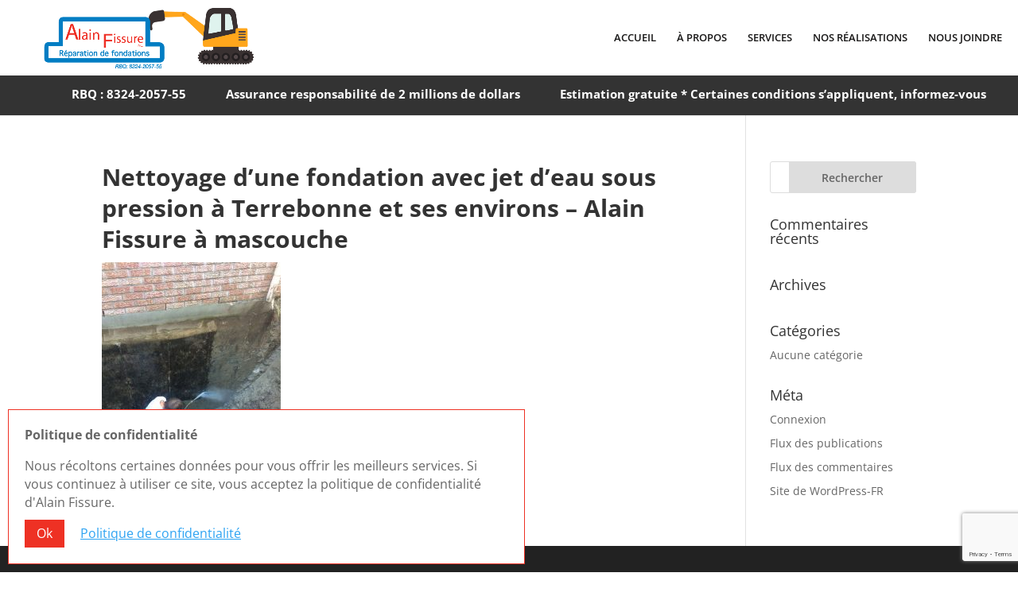

--- FILE ---
content_type: text/html; charset=utf-8
request_url: https://www.google.com/recaptcha/api2/anchor?ar=1&k=6LftLqYUAAAAANiMbFnFytSadDRf9Uq3STTsnjX1&co=aHR0cHM6Ly93d3cuYWxhaW5maXNzdXJlLmNhOjQ0Mw..&hl=en&v=N67nZn4AqZkNcbeMu4prBgzg&size=invisible&anchor-ms=20000&execute-ms=30000&cb=cg4baf4pheic
body_size: 48566
content:
<!DOCTYPE HTML><html dir="ltr" lang="en"><head><meta http-equiv="Content-Type" content="text/html; charset=UTF-8">
<meta http-equiv="X-UA-Compatible" content="IE=edge">
<title>reCAPTCHA</title>
<style type="text/css">
/* cyrillic-ext */
@font-face {
  font-family: 'Roboto';
  font-style: normal;
  font-weight: 400;
  font-stretch: 100%;
  src: url(//fonts.gstatic.com/s/roboto/v48/KFO7CnqEu92Fr1ME7kSn66aGLdTylUAMa3GUBHMdazTgWw.woff2) format('woff2');
  unicode-range: U+0460-052F, U+1C80-1C8A, U+20B4, U+2DE0-2DFF, U+A640-A69F, U+FE2E-FE2F;
}
/* cyrillic */
@font-face {
  font-family: 'Roboto';
  font-style: normal;
  font-weight: 400;
  font-stretch: 100%;
  src: url(//fonts.gstatic.com/s/roboto/v48/KFO7CnqEu92Fr1ME7kSn66aGLdTylUAMa3iUBHMdazTgWw.woff2) format('woff2');
  unicode-range: U+0301, U+0400-045F, U+0490-0491, U+04B0-04B1, U+2116;
}
/* greek-ext */
@font-face {
  font-family: 'Roboto';
  font-style: normal;
  font-weight: 400;
  font-stretch: 100%;
  src: url(//fonts.gstatic.com/s/roboto/v48/KFO7CnqEu92Fr1ME7kSn66aGLdTylUAMa3CUBHMdazTgWw.woff2) format('woff2');
  unicode-range: U+1F00-1FFF;
}
/* greek */
@font-face {
  font-family: 'Roboto';
  font-style: normal;
  font-weight: 400;
  font-stretch: 100%;
  src: url(//fonts.gstatic.com/s/roboto/v48/KFO7CnqEu92Fr1ME7kSn66aGLdTylUAMa3-UBHMdazTgWw.woff2) format('woff2');
  unicode-range: U+0370-0377, U+037A-037F, U+0384-038A, U+038C, U+038E-03A1, U+03A3-03FF;
}
/* math */
@font-face {
  font-family: 'Roboto';
  font-style: normal;
  font-weight: 400;
  font-stretch: 100%;
  src: url(//fonts.gstatic.com/s/roboto/v48/KFO7CnqEu92Fr1ME7kSn66aGLdTylUAMawCUBHMdazTgWw.woff2) format('woff2');
  unicode-range: U+0302-0303, U+0305, U+0307-0308, U+0310, U+0312, U+0315, U+031A, U+0326-0327, U+032C, U+032F-0330, U+0332-0333, U+0338, U+033A, U+0346, U+034D, U+0391-03A1, U+03A3-03A9, U+03B1-03C9, U+03D1, U+03D5-03D6, U+03F0-03F1, U+03F4-03F5, U+2016-2017, U+2034-2038, U+203C, U+2040, U+2043, U+2047, U+2050, U+2057, U+205F, U+2070-2071, U+2074-208E, U+2090-209C, U+20D0-20DC, U+20E1, U+20E5-20EF, U+2100-2112, U+2114-2115, U+2117-2121, U+2123-214F, U+2190, U+2192, U+2194-21AE, U+21B0-21E5, U+21F1-21F2, U+21F4-2211, U+2213-2214, U+2216-22FF, U+2308-230B, U+2310, U+2319, U+231C-2321, U+2336-237A, U+237C, U+2395, U+239B-23B7, U+23D0, U+23DC-23E1, U+2474-2475, U+25AF, U+25B3, U+25B7, U+25BD, U+25C1, U+25CA, U+25CC, U+25FB, U+266D-266F, U+27C0-27FF, U+2900-2AFF, U+2B0E-2B11, U+2B30-2B4C, U+2BFE, U+3030, U+FF5B, U+FF5D, U+1D400-1D7FF, U+1EE00-1EEFF;
}
/* symbols */
@font-face {
  font-family: 'Roboto';
  font-style: normal;
  font-weight: 400;
  font-stretch: 100%;
  src: url(//fonts.gstatic.com/s/roboto/v48/KFO7CnqEu92Fr1ME7kSn66aGLdTylUAMaxKUBHMdazTgWw.woff2) format('woff2');
  unicode-range: U+0001-000C, U+000E-001F, U+007F-009F, U+20DD-20E0, U+20E2-20E4, U+2150-218F, U+2190, U+2192, U+2194-2199, U+21AF, U+21E6-21F0, U+21F3, U+2218-2219, U+2299, U+22C4-22C6, U+2300-243F, U+2440-244A, U+2460-24FF, U+25A0-27BF, U+2800-28FF, U+2921-2922, U+2981, U+29BF, U+29EB, U+2B00-2BFF, U+4DC0-4DFF, U+FFF9-FFFB, U+10140-1018E, U+10190-1019C, U+101A0, U+101D0-101FD, U+102E0-102FB, U+10E60-10E7E, U+1D2C0-1D2D3, U+1D2E0-1D37F, U+1F000-1F0FF, U+1F100-1F1AD, U+1F1E6-1F1FF, U+1F30D-1F30F, U+1F315, U+1F31C, U+1F31E, U+1F320-1F32C, U+1F336, U+1F378, U+1F37D, U+1F382, U+1F393-1F39F, U+1F3A7-1F3A8, U+1F3AC-1F3AF, U+1F3C2, U+1F3C4-1F3C6, U+1F3CA-1F3CE, U+1F3D4-1F3E0, U+1F3ED, U+1F3F1-1F3F3, U+1F3F5-1F3F7, U+1F408, U+1F415, U+1F41F, U+1F426, U+1F43F, U+1F441-1F442, U+1F444, U+1F446-1F449, U+1F44C-1F44E, U+1F453, U+1F46A, U+1F47D, U+1F4A3, U+1F4B0, U+1F4B3, U+1F4B9, U+1F4BB, U+1F4BF, U+1F4C8-1F4CB, U+1F4D6, U+1F4DA, U+1F4DF, U+1F4E3-1F4E6, U+1F4EA-1F4ED, U+1F4F7, U+1F4F9-1F4FB, U+1F4FD-1F4FE, U+1F503, U+1F507-1F50B, U+1F50D, U+1F512-1F513, U+1F53E-1F54A, U+1F54F-1F5FA, U+1F610, U+1F650-1F67F, U+1F687, U+1F68D, U+1F691, U+1F694, U+1F698, U+1F6AD, U+1F6B2, U+1F6B9-1F6BA, U+1F6BC, U+1F6C6-1F6CF, U+1F6D3-1F6D7, U+1F6E0-1F6EA, U+1F6F0-1F6F3, U+1F6F7-1F6FC, U+1F700-1F7FF, U+1F800-1F80B, U+1F810-1F847, U+1F850-1F859, U+1F860-1F887, U+1F890-1F8AD, U+1F8B0-1F8BB, U+1F8C0-1F8C1, U+1F900-1F90B, U+1F93B, U+1F946, U+1F984, U+1F996, U+1F9E9, U+1FA00-1FA6F, U+1FA70-1FA7C, U+1FA80-1FA89, U+1FA8F-1FAC6, U+1FACE-1FADC, U+1FADF-1FAE9, U+1FAF0-1FAF8, U+1FB00-1FBFF;
}
/* vietnamese */
@font-face {
  font-family: 'Roboto';
  font-style: normal;
  font-weight: 400;
  font-stretch: 100%;
  src: url(//fonts.gstatic.com/s/roboto/v48/KFO7CnqEu92Fr1ME7kSn66aGLdTylUAMa3OUBHMdazTgWw.woff2) format('woff2');
  unicode-range: U+0102-0103, U+0110-0111, U+0128-0129, U+0168-0169, U+01A0-01A1, U+01AF-01B0, U+0300-0301, U+0303-0304, U+0308-0309, U+0323, U+0329, U+1EA0-1EF9, U+20AB;
}
/* latin-ext */
@font-face {
  font-family: 'Roboto';
  font-style: normal;
  font-weight: 400;
  font-stretch: 100%;
  src: url(//fonts.gstatic.com/s/roboto/v48/KFO7CnqEu92Fr1ME7kSn66aGLdTylUAMa3KUBHMdazTgWw.woff2) format('woff2');
  unicode-range: U+0100-02BA, U+02BD-02C5, U+02C7-02CC, U+02CE-02D7, U+02DD-02FF, U+0304, U+0308, U+0329, U+1D00-1DBF, U+1E00-1E9F, U+1EF2-1EFF, U+2020, U+20A0-20AB, U+20AD-20C0, U+2113, U+2C60-2C7F, U+A720-A7FF;
}
/* latin */
@font-face {
  font-family: 'Roboto';
  font-style: normal;
  font-weight: 400;
  font-stretch: 100%;
  src: url(//fonts.gstatic.com/s/roboto/v48/KFO7CnqEu92Fr1ME7kSn66aGLdTylUAMa3yUBHMdazQ.woff2) format('woff2');
  unicode-range: U+0000-00FF, U+0131, U+0152-0153, U+02BB-02BC, U+02C6, U+02DA, U+02DC, U+0304, U+0308, U+0329, U+2000-206F, U+20AC, U+2122, U+2191, U+2193, U+2212, U+2215, U+FEFF, U+FFFD;
}
/* cyrillic-ext */
@font-face {
  font-family: 'Roboto';
  font-style: normal;
  font-weight: 500;
  font-stretch: 100%;
  src: url(//fonts.gstatic.com/s/roboto/v48/KFO7CnqEu92Fr1ME7kSn66aGLdTylUAMa3GUBHMdazTgWw.woff2) format('woff2');
  unicode-range: U+0460-052F, U+1C80-1C8A, U+20B4, U+2DE0-2DFF, U+A640-A69F, U+FE2E-FE2F;
}
/* cyrillic */
@font-face {
  font-family: 'Roboto';
  font-style: normal;
  font-weight: 500;
  font-stretch: 100%;
  src: url(//fonts.gstatic.com/s/roboto/v48/KFO7CnqEu92Fr1ME7kSn66aGLdTylUAMa3iUBHMdazTgWw.woff2) format('woff2');
  unicode-range: U+0301, U+0400-045F, U+0490-0491, U+04B0-04B1, U+2116;
}
/* greek-ext */
@font-face {
  font-family: 'Roboto';
  font-style: normal;
  font-weight: 500;
  font-stretch: 100%;
  src: url(//fonts.gstatic.com/s/roboto/v48/KFO7CnqEu92Fr1ME7kSn66aGLdTylUAMa3CUBHMdazTgWw.woff2) format('woff2');
  unicode-range: U+1F00-1FFF;
}
/* greek */
@font-face {
  font-family: 'Roboto';
  font-style: normal;
  font-weight: 500;
  font-stretch: 100%;
  src: url(//fonts.gstatic.com/s/roboto/v48/KFO7CnqEu92Fr1ME7kSn66aGLdTylUAMa3-UBHMdazTgWw.woff2) format('woff2');
  unicode-range: U+0370-0377, U+037A-037F, U+0384-038A, U+038C, U+038E-03A1, U+03A3-03FF;
}
/* math */
@font-face {
  font-family: 'Roboto';
  font-style: normal;
  font-weight: 500;
  font-stretch: 100%;
  src: url(//fonts.gstatic.com/s/roboto/v48/KFO7CnqEu92Fr1ME7kSn66aGLdTylUAMawCUBHMdazTgWw.woff2) format('woff2');
  unicode-range: U+0302-0303, U+0305, U+0307-0308, U+0310, U+0312, U+0315, U+031A, U+0326-0327, U+032C, U+032F-0330, U+0332-0333, U+0338, U+033A, U+0346, U+034D, U+0391-03A1, U+03A3-03A9, U+03B1-03C9, U+03D1, U+03D5-03D6, U+03F0-03F1, U+03F4-03F5, U+2016-2017, U+2034-2038, U+203C, U+2040, U+2043, U+2047, U+2050, U+2057, U+205F, U+2070-2071, U+2074-208E, U+2090-209C, U+20D0-20DC, U+20E1, U+20E5-20EF, U+2100-2112, U+2114-2115, U+2117-2121, U+2123-214F, U+2190, U+2192, U+2194-21AE, U+21B0-21E5, U+21F1-21F2, U+21F4-2211, U+2213-2214, U+2216-22FF, U+2308-230B, U+2310, U+2319, U+231C-2321, U+2336-237A, U+237C, U+2395, U+239B-23B7, U+23D0, U+23DC-23E1, U+2474-2475, U+25AF, U+25B3, U+25B7, U+25BD, U+25C1, U+25CA, U+25CC, U+25FB, U+266D-266F, U+27C0-27FF, U+2900-2AFF, U+2B0E-2B11, U+2B30-2B4C, U+2BFE, U+3030, U+FF5B, U+FF5D, U+1D400-1D7FF, U+1EE00-1EEFF;
}
/* symbols */
@font-face {
  font-family: 'Roboto';
  font-style: normal;
  font-weight: 500;
  font-stretch: 100%;
  src: url(//fonts.gstatic.com/s/roboto/v48/KFO7CnqEu92Fr1ME7kSn66aGLdTylUAMaxKUBHMdazTgWw.woff2) format('woff2');
  unicode-range: U+0001-000C, U+000E-001F, U+007F-009F, U+20DD-20E0, U+20E2-20E4, U+2150-218F, U+2190, U+2192, U+2194-2199, U+21AF, U+21E6-21F0, U+21F3, U+2218-2219, U+2299, U+22C4-22C6, U+2300-243F, U+2440-244A, U+2460-24FF, U+25A0-27BF, U+2800-28FF, U+2921-2922, U+2981, U+29BF, U+29EB, U+2B00-2BFF, U+4DC0-4DFF, U+FFF9-FFFB, U+10140-1018E, U+10190-1019C, U+101A0, U+101D0-101FD, U+102E0-102FB, U+10E60-10E7E, U+1D2C0-1D2D3, U+1D2E0-1D37F, U+1F000-1F0FF, U+1F100-1F1AD, U+1F1E6-1F1FF, U+1F30D-1F30F, U+1F315, U+1F31C, U+1F31E, U+1F320-1F32C, U+1F336, U+1F378, U+1F37D, U+1F382, U+1F393-1F39F, U+1F3A7-1F3A8, U+1F3AC-1F3AF, U+1F3C2, U+1F3C4-1F3C6, U+1F3CA-1F3CE, U+1F3D4-1F3E0, U+1F3ED, U+1F3F1-1F3F3, U+1F3F5-1F3F7, U+1F408, U+1F415, U+1F41F, U+1F426, U+1F43F, U+1F441-1F442, U+1F444, U+1F446-1F449, U+1F44C-1F44E, U+1F453, U+1F46A, U+1F47D, U+1F4A3, U+1F4B0, U+1F4B3, U+1F4B9, U+1F4BB, U+1F4BF, U+1F4C8-1F4CB, U+1F4D6, U+1F4DA, U+1F4DF, U+1F4E3-1F4E6, U+1F4EA-1F4ED, U+1F4F7, U+1F4F9-1F4FB, U+1F4FD-1F4FE, U+1F503, U+1F507-1F50B, U+1F50D, U+1F512-1F513, U+1F53E-1F54A, U+1F54F-1F5FA, U+1F610, U+1F650-1F67F, U+1F687, U+1F68D, U+1F691, U+1F694, U+1F698, U+1F6AD, U+1F6B2, U+1F6B9-1F6BA, U+1F6BC, U+1F6C6-1F6CF, U+1F6D3-1F6D7, U+1F6E0-1F6EA, U+1F6F0-1F6F3, U+1F6F7-1F6FC, U+1F700-1F7FF, U+1F800-1F80B, U+1F810-1F847, U+1F850-1F859, U+1F860-1F887, U+1F890-1F8AD, U+1F8B0-1F8BB, U+1F8C0-1F8C1, U+1F900-1F90B, U+1F93B, U+1F946, U+1F984, U+1F996, U+1F9E9, U+1FA00-1FA6F, U+1FA70-1FA7C, U+1FA80-1FA89, U+1FA8F-1FAC6, U+1FACE-1FADC, U+1FADF-1FAE9, U+1FAF0-1FAF8, U+1FB00-1FBFF;
}
/* vietnamese */
@font-face {
  font-family: 'Roboto';
  font-style: normal;
  font-weight: 500;
  font-stretch: 100%;
  src: url(//fonts.gstatic.com/s/roboto/v48/KFO7CnqEu92Fr1ME7kSn66aGLdTylUAMa3OUBHMdazTgWw.woff2) format('woff2');
  unicode-range: U+0102-0103, U+0110-0111, U+0128-0129, U+0168-0169, U+01A0-01A1, U+01AF-01B0, U+0300-0301, U+0303-0304, U+0308-0309, U+0323, U+0329, U+1EA0-1EF9, U+20AB;
}
/* latin-ext */
@font-face {
  font-family: 'Roboto';
  font-style: normal;
  font-weight: 500;
  font-stretch: 100%;
  src: url(//fonts.gstatic.com/s/roboto/v48/KFO7CnqEu92Fr1ME7kSn66aGLdTylUAMa3KUBHMdazTgWw.woff2) format('woff2');
  unicode-range: U+0100-02BA, U+02BD-02C5, U+02C7-02CC, U+02CE-02D7, U+02DD-02FF, U+0304, U+0308, U+0329, U+1D00-1DBF, U+1E00-1E9F, U+1EF2-1EFF, U+2020, U+20A0-20AB, U+20AD-20C0, U+2113, U+2C60-2C7F, U+A720-A7FF;
}
/* latin */
@font-face {
  font-family: 'Roboto';
  font-style: normal;
  font-weight: 500;
  font-stretch: 100%;
  src: url(//fonts.gstatic.com/s/roboto/v48/KFO7CnqEu92Fr1ME7kSn66aGLdTylUAMa3yUBHMdazQ.woff2) format('woff2');
  unicode-range: U+0000-00FF, U+0131, U+0152-0153, U+02BB-02BC, U+02C6, U+02DA, U+02DC, U+0304, U+0308, U+0329, U+2000-206F, U+20AC, U+2122, U+2191, U+2193, U+2212, U+2215, U+FEFF, U+FFFD;
}
/* cyrillic-ext */
@font-face {
  font-family: 'Roboto';
  font-style: normal;
  font-weight: 900;
  font-stretch: 100%;
  src: url(//fonts.gstatic.com/s/roboto/v48/KFO7CnqEu92Fr1ME7kSn66aGLdTylUAMa3GUBHMdazTgWw.woff2) format('woff2');
  unicode-range: U+0460-052F, U+1C80-1C8A, U+20B4, U+2DE0-2DFF, U+A640-A69F, U+FE2E-FE2F;
}
/* cyrillic */
@font-face {
  font-family: 'Roboto';
  font-style: normal;
  font-weight: 900;
  font-stretch: 100%;
  src: url(//fonts.gstatic.com/s/roboto/v48/KFO7CnqEu92Fr1ME7kSn66aGLdTylUAMa3iUBHMdazTgWw.woff2) format('woff2');
  unicode-range: U+0301, U+0400-045F, U+0490-0491, U+04B0-04B1, U+2116;
}
/* greek-ext */
@font-face {
  font-family: 'Roboto';
  font-style: normal;
  font-weight: 900;
  font-stretch: 100%;
  src: url(//fonts.gstatic.com/s/roboto/v48/KFO7CnqEu92Fr1ME7kSn66aGLdTylUAMa3CUBHMdazTgWw.woff2) format('woff2');
  unicode-range: U+1F00-1FFF;
}
/* greek */
@font-face {
  font-family: 'Roboto';
  font-style: normal;
  font-weight: 900;
  font-stretch: 100%;
  src: url(//fonts.gstatic.com/s/roboto/v48/KFO7CnqEu92Fr1ME7kSn66aGLdTylUAMa3-UBHMdazTgWw.woff2) format('woff2');
  unicode-range: U+0370-0377, U+037A-037F, U+0384-038A, U+038C, U+038E-03A1, U+03A3-03FF;
}
/* math */
@font-face {
  font-family: 'Roboto';
  font-style: normal;
  font-weight: 900;
  font-stretch: 100%;
  src: url(//fonts.gstatic.com/s/roboto/v48/KFO7CnqEu92Fr1ME7kSn66aGLdTylUAMawCUBHMdazTgWw.woff2) format('woff2');
  unicode-range: U+0302-0303, U+0305, U+0307-0308, U+0310, U+0312, U+0315, U+031A, U+0326-0327, U+032C, U+032F-0330, U+0332-0333, U+0338, U+033A, U+0346, U+034D, U+0391-03A1, U+03A3-03A9, U+03B1-03C9, U+03D1, U+03D5-03D6, U+03F0-03F1, U+03F4-03F5, U+2016-2017, U+2034-2038, U+203C, U+2040, U+2043, U+2047, U+2050, U+2057, U+205F, U+2070-2071, U+2074-208E, U+2090-209C, U+20D0-20DC, U+20E1, U+20E5-20EF, U+2100-2112, U+2114-2115, U+2117-2121, U+2123-214F, U+2190, U+2192, U+2194-21AE, U+21B0-21E5, U+21F1-21F2, U+21F4-2211, U+2213-2214, U+2216-22FF, U+2308-230B, U+2310, U+2319, U+231C-2321, U+2336-237A, U+237C, U+2395, U+239B-23B7, U+23D0, U+23DC-23E1, U+2474-2475, U+25AF, U+25B3, U+25B7, U+25BD, U+25C1, U+25CA, U+25CC, U+25FB, U+266D-266F, U+27C0-27FF, U+2900-2AFF, U+2B0E-2B11, U+2B30-2B4C, U+2BFE, U+3030, U+FF5B, U+FF5D, U+1D400-1D7FF, U+1EE00-1EEFF;
}
/* symbols */
@font-face {
  font-family: 'Roboto';
  font-style: normal;
  font-weight: 900;
  font-stretch: 100%;
  src: url(//fonts.gstatic.com/s/roboto/v48/KFO7CnqEu92Fr1ME7kSn66aGLdTylUAMaxKUBHMdazTgWw.woff2) format('woff2');
  unicode-range: U+0001-000C, U+000E-001F, U+007F-009F, U+20DD-20E0, U+20E2-20E4, U+2150-218F, U+2190, U+2192, U+2194-2199, U+21AF, U+21E6-21F0, U+21F3, U+2218-2219, U+2299, U+22C4-22C6, U+2300-243F, U+2440-244A, U+2460-24FF, U+25A0-27BF, U+2800-28FF, U+2921-2922, U+2981, U+29BF, U+29EB, U+2B00-2BFF, U+4DC0-4DFF, U+FFF9-FFFB, U+10140-1018E, U+10190-1019C, U+101A0, U+101D0-101FD, U+102E0-102FB, U+10E60-10E7E, U+1D2C0-1D2D3, U+1D2E0-1D37F, U+1F000-1F0FF, U+1F100-1F1AD, U+1F1E6-1F1FF, U+1F30D-1F30F, U+1F315, U+1F31C, U+1F31E, U+1F320-1F32C, U+1F336, U+1F378, U+1F37D, U+1F382, U+1F393-1F39F, U+1F3A7-1F3A8, U+1F3AC-1F3AF, U+1F3C2, U+1F3C4-1F3C6, U+1F3CA-1F3CE, U+1F3D4-1F3E0, U+1F3ED, U+1F3F1-1F3F3, U+1F3F5-1F3F7, U+1F408, U+1F415, U+1F41F, U+1F426, U+1F43F, U+1F441-1F442, U+1F444, U+1F446-1F449, U+1F44C-1F44E, U+1F453, U+1F46A, U+1F47D, U+1F4A3, U+1F4B0, U+1F4B3, U+1F4B9, U+1F4BB, U+1F4BF, U+1F4C8-1F4CB, U+1F4D6, U+1F4DA, U+1F4DF, U+1F4E3-1F4E6, U+1F4EA-1F4ED, U+1F4F7, U+1F4F9-1F4FB, U+1F4FD-1F4FE, U+1F503, U+1F507-1F50B, U+1F50D, U+1F512-1F513, U+1F53E-1F54A, U+1F54F-1F5FA, U+1F610, U+1F650-1F67F, U+1F687, U+1F68D, U+1F691, U+1F694, U+1F698, U+1F6AD, U+1F6B2, U+1F6B9-1F6BA, U+1F6BC, U+1F6C6-1F6CF, U+1F6D3-1F6D7, U+1F6E0-1F6EA, U+1F6F0-1F6F3, U+1F6F7-1F6FC, U+1F700-1F7FF, U+1F800-1F80B, U+1F810-1F847, U+1F850-1F859, U+1F860-1F887, U+1F890-1F8AD, U+1F8B0-1F8BB, U+1F8C0-1F8C1, U+1F900-1F90B, U+1F93B, U+1F946, U+1F984, U+1F996, U+1F9E9, U+1FA00-1FA6F, U+1FA70-1FA7C, U+1FA80-1FA89, U+1FA8F-1FAC6, U+1FACE-1FADC, U+1FADF-1FAE9, U+1FAF0-1FAF8, U+1FB00-1FBFF;
}
/* vietnamese */
@font-face {
  font-family: 'Roboto';
  font-style: normal;
  font-weight: 900;
  font-stretch: 100%;
  src: url(//fonts.gstatic.com/s/roboto/v48/KFO7CnqEu92Fr1ME7kSn66aGLdTylUAMa3OUBHMdazTgWw.woff2) format('woff2');
  unicode-range: U+0102-0103, U+0110-0111, U+0128-0129, U+0168-0169, U+01A0-01A1, U+01AF-01B0, U+0300-0301, U+0303-0304, U+0308-0309, U+0323, U+0329, U+1EA0-1EF9, U+20AB;
}
/* latin-ext */
@font-face {
  font-family: 'Roboto';
  font-style: normal;
  font-weight: 900;
  font-stretch: 100%;
  src: url(//fonts.gstatic.com/s/roboto/v48/KFO7CnqEu92Fr1ME7kSn66aGLdTylUAMa3KUBHMdazTgWw.woff2) format('woff2');
  unicode-range: U+0100-02BA, U+02BD-02C5, U+02C7-02CC, U+02CE-02D7, U+02DD-02FF, U+0304, U+0308, U+0329, U+1D00-1DBF, U+1E00-1E9F, U+1EF2-1EFF, U+2020, U+20A0-20AB, U+20AD-20C0, U+2113, U+2C60-2C7F, U+A720-A7FF;
}
/* latin */
@font-face {
  font-family: 'Roboto';
  font-style: normal;
  font-weight: 900;
  font-stretch: 100%;
  src: url(//fonts.gstatic.com/s/roboto/v48/KFO7CnqEu92Fr1ME7kSn66aGLdTylUAMa3yUBHMdazQ.woff2) format('woff2');
  unicode-range: U+0000-00FF, U+0131, U+0152-0153, U+02BB-02BC, U+02C6, U+02DA, U+02DC, U+0304, U+0308, U+0329, U+2000-206F, U+20AC, U+2122, U+2191, U+2193, U+2212, U+2215, U+FEFF, U+FFFD;
}

</style>
<link rel="stylesheet" type="text/css" href="https://www.gstatic.com/recaptcha/releases/N67nZn4AqZkNcbeMu4prBgzg/styles__ltr.css">
<script nonce="bNFDlUgyKmxevUB9baAqfg" type="text/javascript">window['__recaptcha_api'] = 'https://www.google.com/recaptcha/api2/';</script>
<script type="text/javascript" src="https://www.gstatic.com/recaptcha/releases/N67nZn4AqZkNcbeMu4prBgzg/recaptcha__en.js" nonce="bNFDlUgyKmxevUB9baAqfg">
      
    </script></head>
<body><div id="rc-anchor-alert" class="rc-anchor-alert"></div>
<input type="hidden" id="recaptcha-token" value="[base64]">
<script type="text/javascript" nonce="bNFDlUgyKmxevUB9baAqfg">
      recaptcha.anchor.Main.init("[\x22ainput\x22,[\x22bgdata\x22,\x22\x22,\[base64]/[base64]/[base64]/[base64]/[base64]/UltsKytdPUU6KEU8MjA0OD9SW2wrK109RT4+NnwxOTI6KChFJjY0NTEyKT09NTUyOTYmJk0rMTxjLmxlbmd0aCYmKGMuY2hhckNvZGVBdChNKzEpJjY0NTEyKT09NTYzMjA/[base64]/[base64]/[base64]/[base64]/[base64]/[base64]/[base64]\x22,\[base64]\\u003d\x22,\x22wrvDoMK0woDDvFfCjS9SXS3CpcOkeDw9wotbwo9Sw7/DnRdTGsKXVnQTTUPCqMKEwrDDrGV0wrsyI3YyHjRDw6FMBhE4w6hYw70EZxJkwo/DgsKsw47ClsKHwoVhBsOwwqvCpsKJLhPDvlnCmMOEKsOgZMOFw6PDocK4VgxNcl/Cnm4+HMOGZ8KCZ14nTGUbwrRswqvCucKsfTYXAcKFwqTDu8OuNsO0wqTDksKTFGPDmFl0w4UgH15Iw4Zuw7LDq8KJEcK2ax03ZcKTwqoEa2B9RWzDr8Osw5Eew4bDnhjDjzMYbXdPwpZYwqDDkcOEwpk9wq/CiwrCoMOKOMO7w7rDrcOYQBvDhyHDvMOkwr8rcgMgw4I+wq5Xw5/Cj3bDlxU3KcO7TT5ewozCgS/CkMOhEcK5AsOUMMKiw5vChsK6w6BpLw1vw4PDksOuw7fDn8Kpw4AwbMKaV8OBw79awoPDgXHCgcKNw5/CjlXDvk13CTPDqcKcw6gnw5bDjXrCpsOJd8KBL8Kmw6jDlMOZw4B1wq/CrCrCuMKKw77CkGDCucOmNsOsNMOGchjCksK6dMK8M2xIwqNkw7vDgF3DmMOyw7BAwoEYQX15w5vDusO4w5DDqsOpwpHDrsK/w7I1wr5hIcKAdMOhw63CvMKew4HDisKEwoY3w6DDjRVAeWEOXsO2w7cGw57CrHzDhi7Du8OSwqDDqQrCqsONwqFIw4rDkm/DtDMyw5RNEMKaW8KFcXfDqsK+wrcYH8KVXygacsKVwq9Ww4vCmXrDvcO8w70sKk4tw4sCVWJow4hLcsOGGHPDj8KSU3LCkMKvBcKvMCHCqh/CpcOHw5LCk8KaATBrw4BSwpV1LXxmJcOOM8KgwrPClcOHM3XDnMOCwrIdwo8Kw6JFwpPCu8KBfsOYw7/DkXHDj1nCrcKuK8KRBygbw47Dg8KhwobCsBV6w6nCg8Knw7Q5NsO/BcO7BMOPTwFSWcObw4vCqkU8bsO8f2s6fjTCk2bDkMKDCHtIw4nDvHRYwqx4Ng3DhzxkwrDDiR7Cv3UEek5Hw4jCp09HesOqwrIvwr7DuS0/[base64]/XVYbwrpBIMKrw7/Du3ILw60uw6fDtsK3VMK9w7ZZw43DrRHDiR5DIg7Do2DChxZmw5RKw6ZyejvCvsOAw73CpsKvw6Mzw5vDgMOWw4FowpUkdcO+IcOzS8KVXMOGw5XCkMOWw7nDosK7GWojBTp4wpLDgsKOGF/Dl0VJIsOSA8OVw4TDsMKQAsOdcMKmwovDmMKEwqbCjsOAYR1nw5B+woBMHcO+PcOOWsKZw5hMPMKYAEnDuQnDqMKtwp0ia3LCjxLDjsKeRsOqW8OgIMK6w4FwJsKuWS8Mcx/DnFLDtMK7w4VVPHbCmTBDRyRGQE8uAMOWwp3Ch8OBZsOfGmEbKWvCk8OzdcOzCsKowqgHRsKiwoo8X8KWwoUABTM5Z10sTE4CUMOxH1/Cm1DCryoMwqZpwrPCvMOuIHoFw6wVTsKZwpzCocKgwq7CtMORw7/DucOkA8Oqw6M8w5nDtHzDisK3W8OgacK0eyjDoWd3wqo6RMOKwrLDnmddwr8WY8K9DxPDusOrw50SwqDCjHJZw4nCulllw63DrjgNwpQZw6l8BEnClMKmAsOiw4oIwo/CpsKkw6fDgnLCnsKGTsKawrPDjMKEZcKlwrHCg0TDlcOtKVjDpmYDesO4w4TCjsKOLg5ZwrpAwrUOIXQHbMKTwpzDuMKFwrbDr1PCl8OQwolVZw3Dv8KuaMK/w53CrwwUwr7CkMOJwoU2NMOQwoRULMKaOjrCv8K8IAfDiU3ClDPCjQfDisOGw40CwrLDqXIwECFuw4nDg0zChyF7PFoND8OCYcKrUHbDpcOjD3IzX2LDkU3DvMOjw78NwrLDvMK8wqknw6c3w6jCvyzDsMKmb0XDmn3CjUMLwo/DpMOHw6V/dcKOw5XDg3U/w7nCtMKmwoEIwo3CjFY2KsKJYHvDnMKlfsKIw7oow59uGHnDisOZOhfClmlvwoAWEMOxwr/Dp37ChcK1wrwJw7vCqh5pwpkjw7nCpBrDnEHDj8KXw43Cn3zDgsKJwo/[base64]/wpkkwqnDvsKeP8Kjw5t7woTDsl7Dgg1Ow7LDsTvCujfDkMOXJsOkTMOYIlhIwopgwq4ywpzDmh9hQCwfwppABsKUBE8qwq/[base64]/[base64]/[base64]/CtDM5HyHDhWMswoBTwqzDhcKxaMK3OcKdYMOQw5/DncO5wrslw4hUwqzCvTPCrhkIJGRlw4Qxw6HCvjtCem8bfSc9wos2UnpWL8OewqnCmgfDizVWSsOAw69qw5Ivwq3Dp8Onwrc6MyzDjMKdCXDCtW8Nwop2wovCmcKAX8Kzw7Nrwo7CskpAJ8ORwpvDg2XDrUfDq8KUwoQQw6oxIQsdwqjDo8K6w6HChkR3w6/DicK+woVvB09LworDgRTCrn5Qw6TDjSLDlDVbw4HDiA3ClGlTw4XCrxPDuMOyNcORdcK4wqrCsS/CtMOKA8KOVW8QwrPDsXXCocKYwofDgMKdT8OmwqPDgiZkOcKfw43DusK6X8O5w7LCrsOiH8Khw6piw6x9MT4dWcKMEMOqwrYowok2wrJwSVpBPDzDvRDDpMKwwq8xw6w9woPDpmN/H3TClH4oPsOSD3xqWMKLGsKLwqXCq8Oww7vDhg9wRsOOw5PCtcOsaVXCijgMwqDDmMOXG8Krf0Ajw77DhSA7Ujklw6xrwr0mNcOWIcKvNBnCg8KuUH3ClsOXOVbDtcOkCTh7RDAQVsKNwoURP2ktwq86MV3CqRIfcRRsXyIaVRfCtMOewrfCj8K2QsO/ITDCi2DDicO4V8Kdw7jCuRIgI08hwpzDhMKfTC/DusOowqREDcKZwqQ5wo/[base64]/wonDmHsdZnslBsOZWQx5wq/Ctm/CoMKKVcKMw5PCl0t2woZYJSopDn/CvMOMw40Fw63Dh8KbZFNhcsOcWSrCiEbDicKnWVheCGXCrcKABTooWRFTwqAtw6HDjmLCk8ODBsO8OFjDscOGPSfDoMKuOjAow7zClEXDlsOjw4rDgcKswpEWw4nDiMOMJTDDn1fCjlsBwoUUwrPCny8Tw7vChTrDiT5Fw4/[base64]/Dol7Di8KNw43CpMKQDx3DjSfDjcKnw7c6wqvDt8KQwqNNwoEPAmPDlWrCkkLCn8O3A8Kzw7ALIBjDjMKcwrUKOyvDksKiw53DshzCgMOdw6DDisOyTURIRsOICiTCrcOYw55HN8Kpw7J3wrcQw5rDqcOAHUvCpsKEQAoyWsOrw4ZcTH5pGXLCiX/[base64]/Ck8O4DMOTwqHDsn0DwpnDt8Ozw49LDT5HwojDqcKfQyZgH3PCicOQw43DlDwkbsKUwr3DhcK7wq3Dr8KIbFvDl3zCqsO9HcO8w7w8XEglTBzDpV1mwqrDlXFbQ8Oswo3DmMOXUCA8wq4NwqnDgA/DhEcGwrUXbMOLajAiwpPDvlnDjhtgSzvCuA41DsKnNsO9w4HDvhZLwo9Ma8Odw7/[base64]/DmcOUwp/DkcOCQsO5YRxfw7x0Vxxpc8KgPXfCr8OYLcOpw6RCRC/CjGI8XXbCgsKVw7AZEsKKUC9Pw7QPwpcKwo5vw73ClCvDpcKNPlccccOHZsOYaMKeQ2INwqXDuGoMwosbGAvCiMOXw6U5W2krw5g5wqPCg8KpI8KSPy8tXkzCk8KBF8OGbcOeUFoGG2zDuMK6TMOpw4vDqXLDkiZVJHLDlgVOU3oWwpXDsBjDihzDj0jChMO/wo3DncOJGsOYAcOkwpF2b2FEWsK2w6zCpcK4YMOcNnRUAsOKw6ltw7HDt2JhwoHDu8O3wpcvwrBOw4rCsCzDinvDuEfCpcK8RcKRXBdOwo7DvXPDswgsX0XChn/ChsOjwrnDtcKDQWI/wr/DicKrTRDCv8OVw4x+w6lie8K9L8OwKcKKwolSXMOqw5Urw73Dhn4OCghRUsOSw416bcOPGiZ/[base64]/DlDbCg0fDtF1Dw5pbw5d0wodcUTUKL8KrTjd7w6lzIx7CkcKNMVXDscKXcsKsN8OSwoLDp8Ohw41lw4gQwoISSsKxQcK3w73Cs8OTw7gUWsKTw5wSw6bCo8OiJsK1wqAXw61Nel03WSMFw5nDssKvbsKtw4Qqw5DCksKFPsO3w6nDjiPCgRfCpBFlwq91KcKywq/[base64]/wq3CjsOmUnhOeMO1w4FlXm9MwoTDsjNPRcKSwoXCnMKQH0fDiS5nAzPCjQHDsMKFwoXCqh3CjsKaw4HCikPCtmDDhE8lYMOqNGlnBh3Dgj5/XHAHwpbCvsO6EVJxdjjCn8O7woAqIhodVg/Ct8OfwpvCtcKqw5vCtBDDmcO1w4PCvXpTwqrDucOcwr/ChsKPVn3DqMK8wqJ3w7ghwrjDpcO9w5NXw7R2LiV4FsOzNGvDti7ClsKSDsO/KcK3w4rChsOfDcOhw7puLsOYM37Cgg80w6Akd8KidsKkdg0/w4wENMKANnfDqMKlQwvDk8KPD8O4S0DCqXNeEC/CtCDChlcbKMOyR09Dw7HDqVfCr8O7wqYuw4ZDwrbCmcOxwoIHMzXDosKVw7fDvmHCkcOwTcOaw7TCik/CmhfDucOUw7nDizB3GcKDBivCpBrDscOsw5HCvAwYTkrCi2fDksOMIMKPw4/DpQ/CiXLCiSZrw6bCtcKwXDLChSIhTh3Dn8OETcKlFX/[base64]/[base64]/UgbDnEDDoTI7eDvDsMKpV0hRwqLDpG7DgkjDoGkywoTDnsOKwq3CgxA9wrJwRcOENsKwwoLCpMODDMO7b8OUw5DDssK3C8OcZcOkJcOrwonCrMOJw5sGw5LDpnwYw7B+wqBGw6skwp7CnBHDpR3DrMOuwp/Ctlo+w7HDiMO/[base64]/[base64]/[base64]/J8KQwpPDnHxQb1jDkcK7KXnCmjYpcsOJw6HDu8ODSG3Dsz7ChMO9NsKuM2zDhcObbMKZwpjDuxxTwrHCo8OhScKOfsKVwpHCvzFZRhzDiBvCnxN0w60Ew5bCocKiB8KBfcKXwrdLP2gvwq/CqcK9w5nCv8O9wownMxsbNsOLKsO1wpxCai5cwq9mw6bDscOFw5Y4wq/DphNQwrXCshgmw4XDtMKUWifDosOuw4FSw5LDphbCqFzCisKCw492wrvCtGzDq8O2w64lWcOkf1LDtMOIw5kbIMOBM8KiwrBsw5YOMsOEwoZVw5clNjDCtWMjwpZ1fBvCiBFuCzvCgQvClVcIwognw5bDnEVxS8O2QcOiGhfCo8K1w7DCg0t0wr/DlcOxG8OUKsKZJ0gXwqXCpsKvF8Kkw5p/woU8wrPDkyHColEPSXMRVcOBw5McbMODw5/CrMKmw5MmDw9rwrjDnyPCq8K+Zn1PAUPClh/DoSM9Snx3w7PDuURCWMKjQ8KXDhvCj8Oew5rCpRTCssOmCEzDnsKEwpI+w7gtYCBKUSjDvMKpJcO3X1x5HcOVw55PwrDDmCLDilgnw4zClcOQAcKWC1PDphRYw4p0wonDhMK/ckXCrHtkVsKFwq7Dq8OrYsOww6zCg2bDrA9KUsKLbwRSXcKLasKnwqlYw5cHwobCtMKfw5DCom8KwpvClH1basObw7k+BcO6YkgHccKVw5bDhcO1w4LCikHClMKzwovDk0fDuhfDgB3DjcKqDmDDiRDCnyjDngdvwplWwpVUwpTDrRk7wrbDomMOw77CphzCp2/DgRLDpcKSw5kGw4fDrMKTHBXCo3TDrzhKFEvDh8ORwqrCm8OxGcKbwqo6wpnDnGImw5/CoWBkWMKQwpbChsKAR8KBw4Mxw5/DtcOlTMOGwoPCphLCicOXDnhYOCZ9w5rCoyrCq8KxwqJQw6XCjsKtwpfCqMKvw4YvDH0nwooWw6F7XSlXHMKOdQ/[base64]/[base64]/[base64]/[base64]/wrBZDB5ZKcO+ZGQyMCLCqMKZH8ORwq7DmsOnwpfDizkeHcKwwrDDpw98AcOcw7J2N07DkwBYRBgRw5nDu8KowoHDk3DCqjVtMcOFVVYWw5/DnWRYwoTDgjLClm5Ww4nCpgwTITDCplA3wpPCl2/CicO+w5sRasKvw5VmPiTDuBnDvH9bIcKcw4koUcOZCBgKHC12SDTCgWx8FsOdP8OSw74mBmcUwrMWwpDCnV9CBcOGSsO3ZAvDsXVsYsO0w73CocONGsO/w695w5DDjSIfOk8/KsOXPH/[base64]/DgT4uBsOvw7RUwoXDlTEKw4vCocKDw5bDhMK1w6kBw5rDnsOuwoBzHDNIEw8UfBLDqRkYAnYqTjpSwr0ww4BkZ8OKw4FRIT7DocO9IsK+wrBFwpkPw6LCq8KWZigTF0TDjHk9woHDil8Mw53DlcOzE8KbAiHDm8OyTmTDt1YIfn/DiMKAw4YURcOyw4E5wrJowq1Rw5rDu8KDUMOKwqQjw441SsO3DMKIw6fDiMKFJURwwofCp1s7ck1cCcKecTtpwp3DgUTDmytCU8OITMKbaSfCuXvDksO/w6PCqMO9w7wCfV7DkDt6woF4dC8NG8KqSFsqKgnCli9JV0lEYFBjRmQvHTDDhTclWsKVw6B4w7bCl8OoFMOgw5g8w7laX1DCkMODwrtEAkvCkB5zwr3DjcKZFsOIwqZeJsKuwp3DlcOCw73Dsz7Cu8OCw6R9cx3DrMKEasOLHcKNPhNvZ0BUEyvDucK9w6/CnUvCt8Kcwrd1UcO4wp9cNsKUUcOHEMOELkjDkxDDh8KaL0DDjMKFJU4fdMKsOxdFa8OpETrDkMKsw4gewozCscK0wr80w6MJwqfDn1bDgE3Ck8KCJsKMCxLCicKJAnjCuMKtMcOiw6kkwqA6d2kTw5UsJSPCjsK8w4/DukJGwrN9ScKwJMO2FcKfwpQzJmF2w5vDr8KdG8Kyw5XDt8OebW92fMKTw73DhcK9w4nCtsKeS0jCpcOfw5TCrW3DoTjCnDIbVAPDi8OAwpI3G8K6w78EIMOMXMOvw646QGvDnQTCkh3DmmXDjMOQFgjDhVgkw7DDoD/CrsOWCUNMw57Co8O5w4wow6EnVTAodEIpP8Kiw41rw58tw5nDsgdRw6g/w5Vpw5gSwo/CqcKaDcOYRWlMGsKPwrpBK8OIw4XDv8KFw5VwAcOsw5FSAXJZW8OgRUvCisOswq1Nw7hZw4fDhcOLP8KGYnXDkcOnwroMM8O+fwJ1A8KPalYAMmVqWsK/[base64]/V37Dl1lcw6rCl8KraAJ4w5/CjTVUw47CggXDssKAwq5KFMKlwpluecOAFEfDox9Gwrlkw5sRw7LCh2vDksOuFk3DnGnDtwDCiXDDnGVawqEbbljCu0DCm1QId8KDw6jDrMKxPAPDpxVPw7rDjMOFwptcKC/[base64]/DplRdwqdlwpLDncKJwqTCkQxVwpTCpsOmfcKxw6XCusOfw5k6U2sWAsOMEsK7JhE9wpEZFMK3wqDDlBYpIS/DhMKEwoBXacOnYALCtsKSKBcpw69XwpvDpnLCpG94BijCgcKBEcKkwpBbYTQgRgYoOcO3w753IcKGOMK5YmFmw7zDusOYwqAKAznCtkrDucO2BR0uHcOtHzbCqUPCn19AQWY/w5zCk8KHwq7DgHvDlMOKwpwYHsKfw6LCjmTCisOMdMOcw6pFOsKZwqnDlWjDlCTCosKswpzCiTvDrMKQTcK7wrTChWFrRcOrwrc8asO8WGg0ZsK4w6gJwo1Ew7rCi3QKwoTCgktFZ0oILcKyIg0fC3/Cp1JLchd5EhI9UhDDoCvDmy/CgB3CusK4Fz3DiyDDtGBPw5XDvToNwp4Cw7TDkWjDjlpmWhLDvG4AwrnDg17DvcOCaWzCvlpswpQhLk/[base64]/[base64]/Ci8Otw7Ycw5Rkw54hw4Qzw4fDqHHCu8Kiw53ChcKBw6zDmMO7w4dCwovDqiHDuF4Ywq/Dqw/DhsOmKQMFdinDv3vChmwKGlFvwp/Cq8KBwqLCqcK3NsOYXzwUw7Akw69Ww47CrsKjw6drSsOfR2VmPcKmwrNsw7Ytcy1Ow50jVcO9w74Nwp/CqMKMw6Fowp7CqMK/OcOEc8KPGMKVw63DksKLwrZicE8aeXFEIcKkw4bCpsK2w5HCrsKow5NIw6lKLEZcKS/CqgxRw74GJMOFwp7CgRbDocKbcU/DksKywrnCmcOXI8OVw63DicKrw53Ch07ClUAIwoHCnMO4w6Aiw4kaw5/CmcKfw7AcfcK+OMObZ8Kmw7PDiiAdVGYQw7HCvTs3w4HCg8Obw4Y8KcO6w45jw7bCpMKtw4dHwqEqPR1nNcONw49twqFvUnTCjsKPGTljw61NLRXCpsOtw6gSIcKkwrPDi3MYwqh3w6XCpkDDqGt7w63Cmi5tURt3LU4zV8KzwqNRwpsPfcKpwo4OwqEbdBvCusO/w6lIw5xhL8OYw43Dgg8EwrfDpE7DtiBfImYPw6ESZMK8HsKew7UZw6sOC8KYw6/CpmfCim7CsMKzw4LDoMOsaFzCkCTDtjsvwrUow7oeESQ0w7PDlsKpNyxuQsK6wrdTMiZ7wqkKTmrCrERXB8Otw5Yfw6ZrP8O4K8KRVCxrw4/CvAZWEDg1QMOMw7wcasOMw4nCtkc+wr7CjcO/w7F0w4tvw43Cs8K6woHDjsOcFW3Cp8Kiwopcwp5owql/wooxYMKMScO3w4wVw6wTHAXCjE/[base64]/DjsK6wr9+KUBUw58Ae1nDpsKlwrTCocKowrxbw7AVAghzCC8vbl1Rw6VjwpTCh8KHwrHCpwbDpMKpw6PDgyZgw5Fuw6l3w5LDjXnDpMKKw73CusOtw5jCvw8ZcsKkcMKxw51QdcKTwqjDjsOAGsOkF8OAwqTCgyQFw7lzwqLDqcOFFsKyD0HDkMKAwooRw4/[base64]/[base64]/BcKbLWHDnzlOccKsw4DDrsOPwoLChhloBUTDjX/CjcOqw7/[base64]/ScK5wpTChsOSw6MNw755w646wqt2woBbEMOyLMK7FMO2ccKGw5c5MMOVVMOJwonDlzPCn8KTMC3CtsOyw6A6wrVKfRRLeRjDrl1hwrvCvcOkfVUDwrPCvhTCrX8pLMOWRF1WPzBFE8O3cw18Y8O+BMKBcnrDrcOrc3HDtsK5wrlTW2/DoMKRw7LDvBLDskHDmitIwqLCnsO3JMOmdcKKR2/DksOLfsOpwqvCsy7ChwwZwo/DtMKUwpjCgkPDmxnDg8O7MMKdB25+KsKNw6nCm8KDwocVwp/DuMOiVMOsw5xLwro6XyLDicKrw7F7fyFjwoByOgfCqQ7DuAbChjVfw7lDVMK0w77DmTZpw7xyDWLCtnvCnsKhBm9yw7QOR8Krw5pvQ8KMw44JRmXCv1PCvERzwq/DhsKDw6oiwoRFKAXCrsOSw5/DqD0pworCkQTDssOvLnJWw7ZdF8OkwrVZC8OKT8KLVsKywrbCosK/wrQOOcKWw6YkFB3CsCwLZnvDlC9wT8OcNMOtPikVw5ZSworDqcOXc8O3w5XCjMOFa8O3IMOiY8OmwoTDlmTCuwAmSgkRwrTCisKxMsKcw7DChMKlFnMcD3MPP8OKa3jDmcOsBEjCnEwPe8KBwqjDisOww4xqecKMI8Kdwq8Qw54xSy/CocK4w6rDmMOvegpZwqkgw6DCscOHScKOOcK2acKrBMK9FVQ2wqcLa3AVIhDCsh9zwo3DtnpDwr1USBpwbsKdJMKkw7h1J8OrITcGwp97R8Oqw4U2SMOrw4hlw542KA7Dq8Osw5JqMcO+w5Z0QsKTZz/Cgg/ChjzChQnCkA/DjBZPS8KgeMOMw7NaIR4DQ8KiwozCq2suY8K/wr5sPsK2MsOTwpMswrgowoYVw6/DkWbCncOjTsK8GsOaCAHDj8K1w6RqA2LCg3Nlw5ZBw5fDvGlCw685R2tPbEfCunc+LcK2B8KUw4B1S8OHw5/CkMOFwqkqISLCtcKJw5jDucKtQ8KeKSVMFEkOwoQHw7cvw4ZgwpzCmx/CrsKzw4spw6lEJcKOBQfCk2pZwpbCgsKhwqPCrX7DgHk4QMOqXMKsYMK+YcKDOBLCiycsZBdrWTvDtT9aw5HCssOUGcKRw4wiXMOXAMKXBcK8enZkGCNCNi7Cs3sNwrpSw5jDg1hWfsKtw5PDo8OyFcKqw7dABVcrOMOhwonCuQ/DuzbCjMKxTGV0wok8wrVoccKPVDHCqcOew6zCuiTCuUZywpfDkF3ClwHCrBgLwp/Dt8Oow6Mkw5gNacKkHUjCkcK8MMOBwpDDgRc7wp3DjsK8C3M+YMO3NkgqUsKHSzTDgsK1w7XDmHpCF0QOw4jCrsO9w5Ziwp3CkFfCswJkw6/DpC9twrBZVDlzS17CjMKxwo/CpMKxw6NuGy/Cr3lbwpduBsKrRsKTwqnCvSQmczzClUDDtFoWw6Urw6zDtSt+U2tEa8KFw5VDw4hJwqwPw5jCoxLCpE/CrMKNwrnDqjwqb8K1wrPDvQgFRsO4w5rDssK9w7bDqE3Cl2Z2csOvKcKHNcKNw5nDu8KkIT5swqDCnMOjJWA1LMK3HgfCm3YgwoJUcFFISsO/[base64]/CscOKL8OvGsKfXW4KclrCk8O8Cjo9TMKJFcKKw5ctADjDuSAIVDp8wrVSw6I8B8Kqf8OXw5bDgS/CmQdSUG7CuBHDosKjMMKOYR5Dw5knZTnCukBmwoxtw4zDgcKNGGnCm07DgcK2aMKTY8Opw7loQsOXJ8OyaEzDphpIL8OJwpnCnCIKwpbDkMOaasKFfcKMBWoDw710w4tfw6IpBDMvVVPChQHCssO3IAZGw4vCscONw7PCggB/[base64]/[base64]/DlG7DphdLLA7DucKzwqURFsOUKR3Cm8KUEnV2wrDDtsKVwq7Dhz/[base64]/DhRrDlcK2I8OFBUrDl8KcQcOnw5IMTW0eU0xVYMOrUmXDtMOrR8Oxw6zDnsOkE8O8w5I+wo/CnsKrw6AWw7EhE8ObKzJ7w4FYZMOVwrVLw4Yow6vDscK8wofDjxfCsMKZFsKeCGQmfUJMGcO8fcOYwolAworDucOVwrbDv8Kgw77Co1lvBy0cEglsWQc+w4LCpcKmUsOmRSDDpEDCjMO2w6zDtiLDn8Khw5JBDh3Dnipuwol9LcO5w6MAwohpKBLDjcO/[base64]/Vgg/f8Kxwrx+esKTwo1IwrQ3w6TCqVR/wpNQQRvDtsOucMObDQjDuxtTKWDDjUHCvsK4ecORORUKa1HCpsO9w5bDhXzCvAY8w7nCjnrCvsOOw7HDi8OfPsOkw6rDkMO+Qiw8EMKjw7zDhh5pw6XDsx7DtMKBDAPDm3lvClI+w5rDqE7CqMKyw4PDjF57w5I/w6tcwoEEXnnClBfDscKaw6/DpcKPc8O5WWp7PRTCn8KxQh/CpVRQwqfCkEoRwos/NwdgVhMPwrbCmsKgeBIlwqjCiEVow7stwrnDn8O3VSzDrcKwwr3DiUzDrQMfw6PDjMKaFsKhwrXCl8KQw759wpIUB8OrFMKMF8KRwoLCucKDwqXDh0TCiwjDtsKxZMK5w7HCtcKra8K/wqp6T2HCvErDr0NvwpvCgEtiw4nDosOkKsOyXcKQLnzDhTfCmMK4OcKIwoQuw4jDtMKTwqLDuj0ONsO0UnTCoXzCvl7CpFbCuWoZwpZAAsKNw7LCmsKBwqRCO2vCtWVXPVfDhcO6ZsOCezZzwoghdcOfWMOKwr/[base64]/[base64]/CpXrDpmzClcKUWUvCrHYpDcK/w4Z/w5vCllzCisObNmHCpnDDp8OvBsKpAsKZw4fCt3Y6wqEawoIaTMKEw4pbwqzDnUvDiMK5O23CrUMCZsOPDlDCkwwyNk5HX8K7wr3CjsO7w7NcN3/CvsKEVyFmw5gyNUTDq17ChcOMQMKWZMOFW8Klw5HCuzXDsxXClcKOw6ADw7h1NMKjworCgy3DpFbDl3vDpW/DigrCuGbCijsjfkXDpysZME8Ca8KueBbDgMOUwrrCv8KfwqVJw4A2wq7CsGrCrGsoSMKJGUgQdBHDlcOOLQbDisOvwp/DmmFXfFPCtcKnwp1RLMKcwrgnw6NwEsOtcw8mMMOYw5BoQH9Bw60yb8Olw7UrwpAkEsOycUrCjcOGw6s9w4rCoMOPLsKQw7VNRcKgc0bDnlzDmRvCoH5twpEcehcNC1vDtSoQGMONw45pw7rCs8OWwo/CukkKJsOGR8O8anN9D8OOw4s4wrTCmhNRwqwowrxFwoHCrUdsIBlYAcKWw5vDlyfCv8ObwrrDni/Ct1/Do1gQwp/ClyFXwpPDoCIhTcO0BAoIGMK1V8KoJj3CoMKPNcKVwo/[base64]/DqsKyMcOfw4wwB8Osw4LCuiMHYEJOwqZiVHHDuGNsw7rCrsKUwp8swo3Dq8OOwpbCvsKSOUbCsUTDhirDhsKiw4ZiacK/VsK+wopCPRDCp2bCiH1rwrlbAWTCgMKkw4jDhj0uBn1FwoFtwptSwq9PKzPDhGbDtQdhwqhmw4kDw5ZZw7TDrWjDusKOwrLDpcK3UBUkw7nDsCXDmcKvwpHClBbCoG8oe2psw5/[base64]/WXsGZgjCp2TDqBYlw43DmV7Dn8OVekN2TMOpwpbDlz/DpiE4UEfDlsOkwqkGwqVPOsKlw53Ds8KGwrHDhcO/wrzCv8KQAcOiwo/ChwnDvMKHwpsrWMKoYXFLwqLCssOdw5vCnVLDqlANw7DDvlozw4Bow5zCn8OIEQfCvsOvw7xYw4TCnkkFABzChHPCqsK2w4/CosOmDsOww6UzOMOSw4TDksOXehjClWDDt31Fwo3Dgg/CusO9WhNYd1nCo8O0fsKQRAPCtH/CrsOIwo0rw73DsD3Cp0suw5zDglHDoxPDqsOPDcKiwpbDtAQmLm3CmUwPHcKQU8KOVQR1PVvCoUYRVwXCvjkMwqctwp3CrsOnS8OSwp/[base64]/w4hdw60ecGXDtE0nw5jCsHDDpsK5VcK9wrYmwpTCvcK9X8O7Z8KmwqBjYkPCuzZ0YMKeUsOeEsKFwpgMDE/DhMOnZcKfw7LDlcO5wrMMCwFNw4fCvMKbGMORwqMXS2DDpzrCicOTfcOwJm9Xw6/Do8KrwrwnHsOaw4FJaMOtwpBFBMKpwpp3ccKhOBE2wosZw53Ck8KXw5/Cv8KaS8KEwqLCrXxFwqXCmnXCusKMJsKaB8O4wrsfIMKvHMK8w5sUbsK/w5bDu8KOWkU8w5xlDMOEwq4fw4l2wpDDiRjDm17ClMKOw7vCqsK5wpLCogjChMKLw5HCk8O2aMOce1QeYG52KVTDpHU+w7jCpUbDu8O6cldQb8KBblfDmQHDiDrDosKfK8OaaiLDssOsbmPCgMKAIsOdWhrCr1DDoF/[base64]/DplHDo8O/[base64]/CmcKsw4HDhQ0cKUdxwpIrVsOJwpNUwpbDojHDiVDDmnFdSAbCvcK2w5bDkcOeTgjDtE/CnnfDhTbCi8K+bsO4CcK3wqZvC8KOw6QkbMKvwoY2asOBw6BFU1Z5V0rCtsOPEz/CrgHDujXDgB/DiBcyOcKNORM9w5/CusKew49tw693C8O8Qm/DhCHCi8KJw5tuRkTDlcOAwrQfY8OewonDo8K3YcOSwpfCtRYuwrzDp2xRAMOuwrbCt8OQYsKVJ8O1w6YbeMOHw7BEYsO+wpPDpjnDm8KuNFbCosKRecOlLcO7wo/DpMOvSgHDvsKhwrTDsMOeVMKWw7rDucOkw712wo0hIz0GwoFgZkMWfjrDmjvDoMOIGcOZXsOrw5sZJsK2F8K2w6IuwqTCtcKgw6jCsinCrcK3C8KhWCAVfjXDvsKXB8Okw7/CisKDw4xbwq3DoioVW0rCmytBZ3AjZU5Ew6xkCsO/[base64]/[base64]/ChUrChG5SwpJxwq9WSWjDnzrCv8KKwp5ZcMOpw67CmsK6VD4swpp4NQMsw5ALOsKOwqBrwo5/w60MWsKaIcKtwr1gSD1HF0TDtj13cm7DmcKbK8KfGMONWcKmADMSw5JCKy3DgijDksOowp7Ck8Kbw61OPFbDkMOIKFfDiCVHJ1NrOcKAGMKxfsKww4/CsDbDg8O8wofDslgVTSVaw63DtsKSNMKrYcK9w5lkwr/CgcKSYsKwwr4nwqzDrxQABTt8w4fDs0koEsOvw6k8wobDnsOQWyl6DsKNIW/ChGrDr8OLKsKUOwXCjcOSwr3DrjfCm8KjZDd1w615bTjCnz09wr9jYcKww5RmWcO7DGLCnDtdw7o9wrXDp0pOwqxoPMOZXl/CmRnCk30JLmoDw6Rkwo7CmV9KwrlCw707bSrCt8KPG8OMwpbDj2ssfSNjERjCvMOxw7bDlMKCw4dXY8OcbURbwq/DplZWw5bDtMK0PxTDn8KowqQSBn7CrT53w5Euw5/CtkUqCMOVRVpnw5oeEsKJwo0Vwp5mecOwc8ORw4x5UDrDqEPDrsOUOsKGEcKWbMKbw5LCvcK3wp85w73DoE4Rw4DDgxTCt3Bew64KNMKwACTCiMOBwp/[base64]/DijHCpGnDk1/DsRTCh8KcLh1yw7Mew5/CqT/CkMO6w7cRwpNhIMK7w47DosKQwobDvDp1wrPCt8OBPERGwojCoAoPYhFZwoPCmVMVD1vCkCfCgF3CiMOiwqrCll/Dr3zDmMKFJVNLwprDuMKRwpDDm8OQDMKGwpk3UXrDgj8pwp7DglA1CcKeQ8KkczrCusO7BsO3ecKlwrtowo7Ckk7CqsKMd8K/VcOlwrsGcMOnw69FwqXDgMOALEAcd8K8w7UyXsKvXGHDo8OZwpB2PsO8w6HCg0PCsCkAw6YIwq17KMKjbsKkEzPDt2Z+T8KGwp/Dv8Klw43Dj8OZw5HDvybDt33DnsK2wrPDg8KCw7DCmDHDpsK7CsK+NnrDlsKqwr7DssOYw5LCsMOYwq4qVcK5wp9CZ1kFwrspwq4jCsK3wovDtR7DsMK6w4zCiMOxFkYUwoYTwqPCksKbwq0uJMOkE0TDjcOEwr3Ct8Oawp/CiCHDrR/[base64]/DscOTJGcAwqHCpX0Vw4PDiMOXf8Otw7PCk8KsejYgB8O5wpwKAsOQLH16MsKGw4vDkMOjw7PCl8O7O8Kiwpd1F8O4w4DDiTbDgcKoPTTDqwA3wp1SwoXDqsOuw7NwbV/[base64]/CgsO+w5ZmGsKJdsO2IsOawoF6w4pHwox+w7bCp3I3w67CocKew4F2KcKWDgzCp8KISh3Cp3LDqMOOwpXDhzopw6DCv8OaT8OwecOqwq0tWXYjw7nDgcKowoMWd0LDscKMwpPCuDwww7jDssO+Vk/DqsOgCCjDqsOrHxDCiHoQwpLCoyLDiktXw75kZsKABkJkwoDCl8KOw47Dk8Kfw6XDsD5DMMKFwo/ClsKdLxVLw5jDqUJsw4fDhxZdw5jDmMOpMknDq1TCp8KaClZow4bCk8OowqYswpbCmsOxwqRow6/CocKYNg9SbwJyEcKkw7PDoVQzw7QqHlrDtsOTWcO+HsO/BQZtwrnDqh1YwoHCsjPDtsOIw5I5f8K/w7x5ZMKdVsKRw4dVw7nDj8KFBRjCiMKcw5DDqsOdwrjDo8KDXyYow4MiUUbDr8K2wqPCg8O2w6rChcO6wqfCnjLDomRvwrHCvsKMOw9+WCjDjzJTwqbCmMKQwq/[base64]/TgRiQHkjw4DDsMO0QGMwc8OPwqsUwpAQw68MEBxgaBUiNsKga8OlwrTDv8OHwrPDrHjDp8O/[base64]/Dm3HDrsOcw6TCpTrDpy3CoMOWJsOuP8Kfwp7CjMOnPsONa8OQw4HChi7CgUTCrF44w5bCisOPLxd4wpHDjxpAw4A4w7Bfwpp8FFQQwqcQw4tqXThTTkrDg1rCm8ONbQlGwqgcZCPCimoedMKBG8OOw57DojfDusKcw7zCgcObVsO+WX/Ctm1vw7/DoH/DocO8w688wojDp8KfbQrCtToHwonCqwpmeg/DjsO5woYPw6HCg0dGKsOBwrljwq3DnMO/w6PDvTtVw5HCg8Oiw79QwqJzX8OUw5/[base64]/[base64]/[base64]/w6xJwpgAwrTCl8OCUsKTJMOCJwvCjsOxEcO2XE5pwofDusKVwp3DjMKhwovDrcKhw49PwoHCi8ORD8OJKMOhwotXwq0Qw5MuAkrCpcOSU8ODwoklwrxrw4Q7Fipbw5tpw650AcKNBF8dwo/DtMOzw6nDuMK6bxrCuivDsyrDnlzCuMKAGcOQLFPDtMOEAsKKw4hXOhvDrkDDjAjCrQY9wq/CqTYCwrPCjMKBwq9/wq9zKAPDn8KVwpx/JXwfL8O4wo/DlsKmCMOgA8KVwrQgLsONw6/CssKyEjZcw6TCiH5sXRNSw6XCvsKPOMOzbwvCpG95wqRiEEvDocOSw7xSKhgSV8ONw5AzJcKAJMKHw4I1w5ZVPBrCuVRfwpvCuMK0Mnkjw5MRwpQdVMKXw6zCkkTDqcOBdsOqwp7CmyhWNz3CksKsw6/CvDHDlXAIw7ZKOE/Cj8OAwpMfSsOwLMKJXn1Uw5PDtHE/w5t2RVnDksOMAEdWwpthw4LCtcO7w5IdwrzCgsODT8KEw6hYaiFqDWZkMcKHYMOMwqIDwoQ3w49lTsOKTzhGGz0ew7vDtD3Ds8O9EFUHVX8ow53Coh1saUZEcmPDmV7CtSwtfGgMwqnDjXbChDJNVVIREnApGMK/w7d1ZSvCl8KMwqoPwqIFRcO5K8KGOCVpO8OIwoNwwpN9wprCjcKPX8OGNEDDgsORCcOuwrvCixRxw5zDl2LDvCzCh8OCw47DhcO0wqUUw4EyAQ82woMDYhhrwpfDs8OLLsK/w4TCosOUw6cuJsOyPmdDw60fO8Kaw7kUw5VZVcKWw4N3w6E/wqHCk8O/[base64]/[base64]/DoF0jGBzCv3E8woxhw5LDn3nDjlzCrMKzwoDDvi0qwpbCt8OuwpokYsOdwpJAdWzDuFw8b8Kfw7cGw4XDtcOqwpfDmcOoOTPCn8K8wr/CsyTDqMK9ZcKow4bCjcOewpLCkwoXHcKQbn5awrpdw7RUwqIjw4pfw7TDmXAzC8OlwrRfw75FN0sBwozDqj/DssKvw7TCmwLDj8O/w4vCrMOPQVB+NkZoCkkNEsOxw4vCnsKdwqhvIHg2HMOKwrohZF/DgmlAJmTDhCJfH3ApwpvDh8KKCz9cw6xvwp9TwqHDjH3Dj8OcDD7Dq8OAw7ttwqIfwrtnw4/[base64]/DtREOBA3DqsOTw7hFTsOPwrXDo03DpsOceR3Crkt3wrDCrMK6wr4WwpgDAcK+CmdaU8KNwr8XQcONS8K5worCm8O1w73Dni5ONMKta8K+eDvDsHpTwq0QwpErX8OxwqPCog/CqH4ocsKjUMO+wrEUD2McAzghfsKawprChQbDlcKtwrDCiRIYAxMXGiUiw4dQw5rDjycqwozDr07DsVPDuMOEBMOhLcKMwqYbcCzDgcKKc1fDg8OGwobDkhLDjGIYwrfDvDoJwp/DukTDucOSwohowr7DksO4w6JDwpwCwodqw7QrA8KqE8O+FEPDusKfL1VTdMO8w7Bxw6bCj13CrkBPw6DCusO/wp1pGMO6OnXDrsOAbcO+QzLCiHvDp8Kze3xsCSDDlcOJGETCncODw7vDpQzCpCjDncKcwrd3Cz8PEcOecFxTw54mw6F1ecKSw7phU3jDh8OVw5bDtsKcWcKFwoRPAQ3CjkrClcKHbsOrw5vDt8Kkw6DCmsOOwpnDrHVVwqtfXU/CpkIMfW/DkzzClcKnw4DDtEgIwrFpw7wtwoc1Z8KMT8KBBRvClcKGwrI6VDVmPsKeIGE4HMKywrx3NMO7fMKCKsKIWibCnVB2PcOIw4xDwq/CicKRwrfDtcOQV3p2w7VBEcOcw6bDl8K7dcOZBsKEw684w49Pw5vCp2jCvcKvTns+TCTDhU/CkTMQbXIgaHnDqknDhHzDgsKGXldeLcK0wqnDmwzDkBfDocK4wojCkcO8w4Jxw5t+JF7DmkbDvCXCoBbChDfCq8KEY8KnCcKdw4fDjEkLS2LCicOEwrhsw4NxYx/CmwMgDyoSw519Ox5Aw4gGw4HDl8ONw412P8KpwodbUHJRUgnDkMK4O8OnYsOPZBN3wqRQA8KDYEQewr8OwplCw6LDvcOjw4A1dh8\\u003d\x22],null,[\x22conf\x22,null,\x226LftLqYUAAAAANiMbFnFytSadDRf9Uq3STTsnjX1\x22,0,null,null,null,0,[21,125,63,73,95,87,41,43,42,83,102,105,109,121],[7059694,335],0,null,null,null,null,0,null,0,null,700,1,null,0,\[base64]/76lBhnEnQkZnOKMAhmv8xEZ\x22,0,0,null,null,1,null,0,1,null,null,null,0],\x22https://www.alainfissure.ca:443\x22,null,[3,1,1],null,null,null,1,3600,[\x22https://www.google.com/intl/en/policies/privacy/\x22,\x22https://www.google.com/intl/en/policies/terms/\x22],\x22cHjna7in1gPn7iwzz/J+ZPdYhQrInlSoR7WTxNU3WXo\\u003d\x22,1,0,null,1,1769755475184,0,0,[162,65,75,119,56],null,[174,230],\x22RC-Av7pEOhsIw2a5A\x22,null,null,null,null,null,\x220dAFcWeA5C_Ow9dZbHxLTv89HDlechnlW4vdEYCqalOtw7Go57wPu7kfpqwwWywihZQpDhq-WJ_QPgv6NpUjYg6PFdD9O9iCPo8A\x22,1769838274995]");
    </script></body></html>

--- FILE ---
content_type: text/css
request_url: https://www.alainfissure.ca/wp-content/themes/Child-template/style.css?ver=4.27.5
body_size: 2803
content:
/*
Theme Name: template
Description: Thème enfant pour le thème Divi
Author:  Medialogue
Template: Divi
*/
@import url("../Divi/style.css");
@import url("./css/accueil.css");
@import url("./css/footer.css");
@import url("./css/header.css");
@import url("./css/interne.css");
@import url("./css/pagelisting.css");
@import url("./css/responsive.css");

#footer-info img {
  margin-bottom: -10px;
  margin-right: 10px;
}

@font-face {
  font-family: 'fontello';
  src: url('./font/fontello.eot?69586775');
  src: url('./font/fontello.eot?69586775#iefix') format('embedded-opentype'), url('./font/fontello.woff2?69586775') format('woff2'), url('./font/fontello.woff?69586775') format('woff'), url('./font/fontello.ttf?69586775') format('truetype'), url('./font/fontello.svg?69586775#fontello') format('svg');
  font-weight: normal;
  font-style: normal;
}

/* Chrome hack: SVG is rendered more smooth in Windozze. 100% magic, uncomment if you need it. */
/* Note, that will break hinting! In other OS-es font will be not as sharp as it could be */
/*
@media screen and (-webkit-min-device-pixel-ratio:0) {
  @font-face {
    font-family: 'fontello';
    src: url('../font/fontello.svg?69586775#fontello') format('svg');
  }
}
*/
[class^="icon-"]:before, [class*=" icon-"]:before {
  font-family: "fontello";
  font-style: normal;
  font-weight: normal;
  speak: none;
  display: inline-block;
  text-decoration: inherit;
  width: 1em;
  margin-right: .2em;
  text-align: center;
  /* opacity: .8; */
  /* For safety - reset parent styles, that can break glyph codes*/
  font-variant: normal;
  text-transform: none;
  /* fix buttons height, for twitter bootstrap */
  line-height: 1em;
  /* Animation center compensation - margins should be symmetric */
  /* remove if not needed */
  margin-left: .2em;
  /* you can be more comfortable with increased icons size */
  /* font-size: 120%; */
  /* Font smoothing. That was taken from TWBS */
  -webkit-font-smoothing: antialiased;
  -moz-osx-font-smoothing: grayscale;
  /* Uncomment for 3D effect */
  /* text-shadow: 1px 1px 1px rgba(127, 127, 127, 0.3); */
}

.icon-location:before {
  content: '\e800';
}

/* '' */
.icon-phone:before {
  content: '\e801';
}

/* '' */
.icon-mail-alt:before {
  content: '\f0e0';
}

/* '' */
.icon-fax:before {
  content: '\f1ac';
}

/* '' */
.lefildarianne {
  display: none;
  z-index: 999;
  position: relative;
  z-index: 75;
  width: fit-content;
}

.page-id-918 .lefildarianne {
  display: none !important;
}

.breadcrumb_last {
  display: none;
}

.lefildarianne .container {
  width: 100%;
  padding: 0 5px !important;
}

.lefildarianne .container::before {
  background: transparent !important;
}

.pageInterne ul {
  font-size: 17px;
}

.lefildarianne {
  color: #fff;
}

.lefildarianne a {
  color: #fff;
}

.page-id-51 .lefildarianne a, .page-id-51 .lefildarianne, .page-id-42 .lefildarianne a, .page-id-42 .lefildarianne {
  color: #fff;
}


--- FILE ---
content_type: text/css
request_url: https://www.alainfissure.ca/wp-content/themes/Child-template/css/accueil.css
body_size: 4142
content:
.slogan {
  font-style: italic;
  font-size: 65px;
  line-height: 1em;
  font-weight: 500;
  color: #ee3124 !important;
}

.numberGroupHomePage {
  display: flex;
  flex-direction: row;
  flex-wrap: wrap;
}

.homePageGallery img {
  height: 250px !important;
  width: 100%;
  object-fit: cover;
}

.homeContainerNumbersAbout {
  padding-bottom: 2% !important;
}

.homelistingservices .et_pb_blurb_content .et_pb_module_header {
  transition: color .2s ease-in-out;
}

.homelistingservices .et_pb_blurb_content:hover .et_pb_module_header {
  color: red !important;
}

.homelistingservices .et_pb_blurb_content .et-pb-icon {
  transition: left .2s ease-in-out;
  position: absolute;
  left: 0px;
}

.homelistingservices .et_pb_blurb_content:hover .et-pb-icon {
  position: absolute;
  left: 15px;
}

.aNumberGrouped {
  display: flex;
  flex-direction: column;
  align-items: center;
  text-align: center;
  width: calc((100% / 3) - (20px / 3));
  height: 120px;
  line-height: 1.5;
  margin-bottom: 35px;
}

.aNumberGrouped p {
  font-size: 50px;
  color: black;
  font-weight: 600;
}

.aNumberGrouped:not(:nth-child(3n)) {
  margin-right: 10px;
}

@media (max-width: 640px) {
  .aNumberGrouped {
    text-align: center;
    width: calc(50% - 5px);
    height: 120px;
    line-height: 1.5;
  }

  .aNumberGrouped:not(:nth-child(3n)) {
    margin-right: 0;
  }

  .aNumberGrouped:not(:nth-child(2n)) {
    margin-right: 10px;
  }
}

@media (max-width: 400px) {
  .aNumberGrouped {
    text-align: center;
    width: 100%;
    height: 120px;
    line-height: 1.5;
  }

  .aNumberGrouped {
    margin-right: 0 !important;
  }
}

.et_pb_slide_content>h2 {
  text-transform: uppercase;
}

.sectionServices h2 {
  color: #007dc3;
  text-align: center;
  font-weight: bold;
  text-transform: uppercase;
}

.sectionServices h2:after {
  display: block;
  content: '';
  width: 15%;
  height: 2px;
  position: relative;
  background: #007dc3;
  margin: 0 auto;
  margin-top: 15px;
}

.sectionAPropos {
  width: 100%;
  color: white;
  background-color: #007dc3;
  max-width: none !important;
  padding: 0px;
  display: flex;
  flex-wrap: wrap;
  align-items: center;
  overflow: hidden;
}

.sectionAPropos .et_pb_row {
  width: 100%;
  padding: 0px;
}

.sectionAPropos .containerRangee1 {
  display: flex;
  align-items: center;
}

.sectionAPropos .texteAPropos {
  margin: 30px 30px !important;
  display: flex;
  align-items: center;
}

.sectionAPropos h2 {
  width: 100%;
  color: white;
  background-color: #007dc3;
  font-weight: bold;
  text-transform: uppercase;
}

.sectionAPropos h2:after {
  display: block;
  content: '';
  width: 15%;
  height: 2px;
  position: relative;
  background: #ee3124;
  margin-top: 25px;
}

.sliderAccueil {
  height: calc(100vh - 128px);
  background-size: contain;
  background-repeat: no-repeat;
}

.sliderAccueil .slogan {
  color: white !important;
}

.slogan {
  font-size: 55px;
  font-weight: 700;
  color: #ee3124 !important;
}

.slogan2 {
  font-size: 55px;
  font-weight: 700;
  color: #ee3124 !important;
}

.slogan2:after {
  display: block;
  content: '';
  width: 15%;
  height: 2px;
  position: relative;
  background: white;
  margin: 0 auto;
  margin-top: 25px;
}

.sliderAccueil .slogan {
  color: #ee3124 !important;
}

.page-id-40 .et_pb_slider .et_pb_slide {
  height: calc(100vh - 128px);
}

.et_pb_number_counter .percent p {
  font-size: 40px;
  color: #ee3124;
}

.et_pb_number_counter .percent h3 {
  color: #ffffff !important;
}

.titreChiffre h2 {
  color: #ffffff !important;
  font-weight: bold;
  text-align: center;
  text-transform: uppercase;
}

.titreChiffre h2:after {
  display: block;
  content: '';
  width: 30%;
  height: 2px;
  position: relative;
  background: #ee3124;
  margin: 0 auto;
  margin-top: 25px;
}

.et_pb_number_counter .percent p:after {
  display: block;
  content: '';
  width: 30%;
  height: 2px;
  position: relative;
  background: #ee3124;
  margin: 0 auto;
  margin-top: 0px;
}

.sousTexte p {
  text-align: center;
  font-size: 17px;
  width: 60%;
  margin: 0 auto;
  color: #007dc3;
}

.aProposAccueilTexte {
  width: 55% !important;
}

.aProposAccueilImage {
  width: 40.25% !important;
}

.aProposAccueilImage .et_pb_image_wrap,
.aProposAccueilImage .et_pb_image_wrap img {
  width: 100%;
}

--- FILE ---
content_type: text/css
request_url: https://www.alainfissure.ca/wp-content/themes/Child-template/css/footer.css
body_size: 1076
content:
.container-footer-top{
	width:80%;
	margin:0 auto;
	display:flex;
	justify-content:space-between;
}

.container-footer-top > div{
	width:28%;
	margin:50px 0px;
	color:white;
}

.container-footer-top div p{
	padding-bottom:0px;
}

.container-footer-top h3{
	color:white;
	border-bottom:1px solid white;
	margin-bottom:35px;
	font-size:26px;
}

.container-footer-top h4{

	color: #ee3124;
/*    border-bottom: 1px solid white;*/
    font-size: 16px;
    margin-top:25px;
    font-weight: bold;
    text-transform:uppercase;
}

.container-footer-top a{
	color:white;
	transition: color 0.2s;
	font-size:16px;
}

.container-footer-top a:hover{
	color:#cbcbcb;
}

.logoAssociations{
	display:flex;
	flex-wrap: wrap;
	justify-content: space-around;
}

.logoAssociations img {
	width: 200px;
    margin-top: 20px;
}

.logoAssociations img:first-child {
	margin-top: 0px;
}

.logoAssociations a{
	width:100%;
}
.secLogo {
    width: 75px!important;
    margin: 0 auto;
    margin-top: 15px!important;
}

#footer-bottom .container{
    width: 80%;
}

#footer-bottom a{
	color: #ee3124 ;
}

#menufoot{
    display: block;
    float: right;
    margin-top: 5px;
}

#menufoot li{
    display: inline-block;
    margin-left: 10px;
}

--- FILE ---
content_type: text/css
request_url: https://www.alainfissure.ca/wp-content/themes/Child-template/css/header.css
body_size: 5445
content:
#et_search_icon:hover,
#top-menu li.current-menu-ancestor>a,
#top-menu li.current-menu-item>a,
.bottom-nav li.current-menu-item>a,
.comment-reply-link,
.entry-summary p.price ins,
.et-social-icon a:hover,
.et_password_protected_form .et_submit_button,
.footer-widget h4,
.form-submit .et_pb_button,
.mobile_menu_bar:after,
.mobile_menu_bar:before,
.nav-single a,
.posted_in a,
.woocommerce #content div.product p.price,
.woocommerce #content div.product span.price,
.woocommerce #content input.button,
.woocommerce #content input.button.alt,
.woocommerce #content input.button.alt:hover,
.woocommerce #content input.button:hover,
.woocommerce #respond input#submit,
.woocommerce #respond input#submit.alt,
.woocommerce #respond input#submit.alt:hover,
.woocommerce #respond input#submit:hover,
.woocommerce .star-rating span:before,
.woocommerce a.button,
.woocommerce a.button.alt,
.woocommerce a.button.alt:hover,
.woocommerce a.button:hover,
.woocommerce button.button,
.woocommerce button.button.alt,
.woocommerce button.button.alt:hover,
.woocommerce div.product p.price,
.woocommerce div.product span.price,
.woocommerce input.button,
.woocommerce input.button.alt,
.woocommerce input.button.alt:hover,
.woocommerce input.button:hover,
.woocommerce-page #content div.product p.price,
.woocommerce-page #content div.product span.price,
.woocommerce-page #content input.button,
.woocommerce-page #content input.button.alt,
.woocommerce-page #content input.button.alt:hover,
.woocommerce-page #respond input#submit,
.woocommerce-page #respond input#submit.alt,
.woocommerce-page #respond input#submit.alt:hover,
.woocommerce-page #respond input#submit:hover,
.woocommerce-page .star-rating span:before,
.woocommerce-page a.button,
.woocommerce-page a.button.alt,
.woocommerce-page a.button.alt:hover,
.woocommerce-page a.button:hover,
.woocommerce-page button.button,
.woocommerce-page button.button.alt,
.woocommerce-page button.button.alt:hover,
.woocommerce-page button.button:hover,
.woocommerce-page div.product p.price,
.woocommerce-page div.product span.price,
.woocommerce-page input.button,
.woocommerce-page input.button.alt,
.woocommerce-page input.button.alt:hover,
.woocommerce-page input.button:hover,
.wp-pagenavi a:hover,
.wp-pagenavi span.current {
  color: #181717 !important;
}

.et_overlay:before,
.et_pb_bg_layout_light .et_pb_more_button,
.et_pb_bg_layout_light .et_pb_newsletter_button,
.et_pb_bg_layout_light .et_pb_promo_button,
.et_pb_bg_layout_light.et_pb_module.et_pb_button,
.et_pb_contact_submit,
.et_pb_filterable_portfolio .et_pb_portfolio_filters li a.active,
.et_pb_filterable_portfolio .et_pb_portofolio_pagination ul li a.active,
.et_pb_gallery .et_pb_gallery_pagination ul li a.active,
.et_pb_member_social_links a:hover,
.et_pb_pricing li a,
.et_pb_pricing_table_button,
.et_pb_sum {
  color: #007dc3 !important;
}

.menu-item-has-children>a:after {
  display: none !important;
}

#top-menu li.current-menu-ancestor>a {
  font-weight: 700;
  border-bottom: 3px solid;
}

.menu-item-has-children>a {
  padding-right: 0px !important;
}

.menu-item-has-children .sub-menu {
  display: none !important;
}

#logo {
  max-height: unset;
  float: left;
  padding: 10px 0px;
  margin: 0px 50px;
  display: block;
  position: absolute;
  top: -9px;
}

.et_header_style_left .logo_container {
  width: 310px;
  position: static
}

#main-header {
  background-color: white;
}

#main-header .container {
  width: 100%;
  height: 95px;
  padding-left: 0px !important;
  display: flex;
  justify-content: space-between;
}

.et_header_style_left .sloganHeader {
  background-color: white;
  width: 275px;
  position: relative;
}

/*.et_header_style_left .sloganHeader:after {
  width: 0;
  height: 0;
  border-style: solid;
  border-width: 95px 80px 0 0;
  position: absolute;
  right: -80px;
  border-color: #ffffff transparent transparent transparent;
  content: '';
  top: 0px;
}*/

#et-top-navigation {
  margin-right: 10%;
}

#top-menu a {
  color: #181717;
  font-size: 16px;
  text-transform: uppercase;
  transition: all 0.2s linear;
  border-bottom: 2px solid transparent;
}

#top-menu a:hover {
  opacity: 1 !important;
}

#top-menu li.current-menu-item>a {
  color: #181717 !important;
  font-weight: 700;
  border-bottom: 3px solid;
}

.mfp-title {
  display: none;
}

.et_overlay {
  background: rgba(0, 125, 195, 0.66) !important;
}

.et_pb_gallery .et_pb_gallery_pagination ul li a.active {
  color: #ee2e24 !important;
}

.et_overlay:before {
  color: #ee2e24 !important;
}

.et_header_style_left .et-fixed-header #et-top-navigation {
  padding-top: 40px !important;
}

.et_header_style_left #et-top-navigation,
.et_header_style_split #et-top-navigation {
  padding-top: 40px !important;
  padding-left: 0px !important;
  margin-right: 0px;
  position: fixed;
  right: 20px;
}

.et_header_style_left .et-fixed-header #et-top-navigation nav>ul>li>a {
  padding-bottom: 33px;
}

.et_header_style_left #et-top-navigation nav>ul>li>a,
.et_header_style_split #et-top-navigation nav>ul>li>a {
  padding-bottom: 5px !important;
}

#banniereMenu {
  background-color: #333;
  height: 35px;
  display: flex;
  align-items: center;
  padding: 10px 10px;
}

#banniereMenu h4:first-child {
  margin-left: auto;
}

#banniereMenu h4:last-child {
  margin-right: 30px !important;
}

#banniereMenu h4 {
  margin-left: 15px;
  margin-right: 25px;
  font-size: 15px;
  margin-top: 7px;
  color: white;
  font-weight: bold;
}

.logo_container p {
  color: #fecc4e !important;
  color: #ee3124 !important;
  font-size: 20px;
  padding: 25px 5px;
  font-weight: 700;
}

--- FILE ---
content_type: text/css
request_url: https://www.alainfissure.ca/wp-content/themes/Child-template/css/interne.css
body_size: 3445
content:
.grecaptcha-badge {
  z-index: 999999999999999;
}

.nomCompagnieTexte {
  font-weight: bold;
}

h1 {
  font-weight: bold;
  line-height: 1.3;
  text-transform: uppercase;
}

h1 {
  margin: 0 !important;
  text-transform: none !important;
}

h1+span {
  margin-bottom: 30px !important;
}

.sectionContactBleu {
  color: white;
  background-color: #007dc3;
}

.sectionContactBleu h2 {
  color: white;
  font-weight: bold;
}

.sectionContactBleu input, .sectionContactBleu textarea {
  width: 100%;
}

.wpcf7-submit {
  width: 25% !important;
  padding: 10px 15px 10px 15px !important;
  background-color: white !important;
  color: #ee2e23;
}

.wpcf7-submit p {
  font-size: 15px !important;
}

@media(max-width:1500px) and (min-width:981px) {
  .textTwiceWidthWrapFooter p {
    width: 200%;
  }
}

@media (max-width:1200px) and (min-width:981px) {
  h1 {
    font-size: 50px !important;
  }
}

.sectionContactBleu h2:after {
  content: '';
  width: 85px;
  height: 2px;
  background: #ee3124;
  display: block;
  margin-top: 15px;
}

.sectionContact b {
  color: #ee3124;
}

.sectionContact h4 {
  font-weight: bold;
  color: #007dc3;
}

.sectionContact h2 {
  font-weight: bold;
  color: #007dc3;
}

.sectionContact h2:after {
  content: '';
  width: 85px;
  height: 2px;
  background: #007dc3;
  display: block;
  margin-top: 15px;
}

/*
h1:after {
  content: '';
  width: 85px;
  height: 2px;
  background: #ee3124;
  display: block;
  margin: 0 auto;
  margin-top: 15px;
}
*/
/*Contact form*/
.wpcf7-form>p {
  display: flex;
  flex-flow: row wrap;
}

.wpcf7 input, textarea {
  width: 100%;
  height: 40px;
  margin-bottom: 15px;
  padding: 10px;
  font-size: 17px !important;
}

.contactPageImage {
  padding-top: 40px !important;
}

.wpcf7 span {
  width: calc(50% - 10px);
}

.your-subject {
  width: 100% !important;
}

.your-name {
  margin-right: 20px;
}

.your-message {
  width: 100% !important;
}

textarea {
  height: 300px;
  resize: none !important;
}

input[type="submit"] {
  line-height: 1;
  width: 160px;
  background: #ffffff;
  border: none;
  cursor: pointer;
  margin-top: 15px;
  font-weight: 600;
}

.wpcf7-response-output {
  color: white !important;
  border: none !important;
}

.span.wpcf7-not-valid-tip {
  color: white !important;
  padding-bottom: 14px !important;
}

/* End contact form */
.pageInterne h2:after, .pageInterne h3:after {
  content: ' ';
  width: 80px;
  height: 2px;
  background: #ee3124;
  display: block;
  margin-top: 15px;
}

.pageInterne h2 {
  font-size: 28px;
  color: #007dc3;
  font-weight: bold;
  text-transform: uppercase;
}

.pageInterne h3 {
  font-size: 23px;
  color: #007dc3;
  text-transform: uppercase;
  font-weight: bold;
}

.pageInterne p {
  font-size: 17px;
}

.serviceAccueil {
  background-color: #007dc3;
  display: block;
  cursor: pointer;
}

.englobeurServiceAccueil {
  background-color: #007dc3;
  height: 250px;
  display: flex;
  align-items: center;
  padding: 25px 20px 25px 0px;
}

.englobeurServiceAccueil:hover {
  background-color: #095bb5;
}

.texteServiceAccueil {
  width: 70%
}

.texteServiceAccueil a {
  color: white;
}

.texteServiceAccueil h3 {
  color: #ffffff;
  font-size: 18px;
  font-weight: bold;
  text-transform: uppercase;
  line-height: 1.2em;
}

.texteServiceAccueil h3:after {
  display: block;
  content: '';
  width: 50%;
  height: 2px;
  position: relative;
  background: #ee3124;
  margin-top: 10px;
}

.texteServiceAccueil p {
  line-height: 20px;
  color: white;
}

.imageServiceAccueil {
  width: 35%;
  text-align: center;
}

.imageServiceAccueil img {
  width: 75%;
}

--- FILE ---
content_type: text/css
request_url: https://www.alainfissure.ca/wp-content/themes/Child-template/css/pagelisting.css
body_size: 5523
content:
.rowListing, .rowListing .et_pb_row {
  padding: 0px;
  width: 100%;
}

.rowListing .et_pb_row {
  display: flex;
  align-items: center;
  overflow: hidden;
}

.rowListing .et_pb_column {
  height: 470px;
  width: 50%;
  margin-right: 0px;
}

.rowListing .et_pb_image {
  height: 100%;
}

.rowListing .sectionBackground {
  position: relative;
}

.rowListing .sectionBackground .et_pb_text {
  width: 100%;
  height: 100%;
  background-size: cover;
  overflow: hidden;
}

.rowListing .sectionBackground .et_pb_text:after {
  content: '';
  width: 0%;
  height: 100%;
  transform-origin: center right;
  position: absolute;
  background-color: red;
  animation-name: example;
  animation-duration: 2s;
}

.rowListing .texteListing {
  height: auto;
}

.rowListing .texteListing .et_pb_text {
  width: 80%;
  margin: 0 auto;
}

.rowListing .texteListing .et_pb_text h3 {
  margin-bottom: 30px;
  font-size: 36px;
  color: #007dc3;
  text-transform: uppercase;
  font-weight: 700;
  font-family: "roboto", serif;
  letter-spacing: 2px;
}

.rowListing .texteListing .et_pb_text h3 .block-revealer__content:after {
  display: block;
  content: '';
  width: 15%;
  height: 2px;
  position: relative;
  margin-top: 25px;
  background: #007dc3;
}

.rowListing .texteListing .et_pb_text p {
  font-size: 17px;
}

.sectionBackground .block-revealer__content {
  width: 100%;
  height: 100%;
  background-size: cover;
  background-position: center;
}

.boutonbase {
  color: #fff;
  background: #007dc3;
  border: 2px solid #007dc3;
  padding: 7px 31px;
  font-size: 19px;
  text-transform: uppercase;
  font-weight: 800;
  margin-top: 12px;
  display: inline-block;
  transition: 0.2s all;
  -webkit-transition: 0.2s all;
  -moz-transition: 0.2s all;
  -ms-transition: 0.2s all;
  -o-transition: 0.2s all;
}

.enSavoirPlusBouton {
  color: #ffffff !important;
  border-width: 20px !important;
  border-color: rgba(0, 0, 0, 0);
  border-radius: 0;
  letter-spacing: 3px;
  font-size: 14px;
  font-family: 'Libre Franklin', Helvetica, Arial, Lucida, sans-serif !important;
  font-weight: 700 !important;
  text-transform: uppercase !important;
  background-color: #ee2e24;
}

.enSavoirPlusBouton:hover {
  background-color: #d6281f !important;
}

.image-cadrer {
  background-image: linear-gradient(135deg, #007dc3 30%, rgba(0, 0, 0, 0) 30%) !important;
}

.image-cadrer img {
  width: 100%;
  -o-object-fit: cover;
  object-fit: cover;
  max-height: 350px;
}

.blueBorder {
  border-color: #007dc3 !important;
}

@media (min-width: 981px) {
  .page-id-1246 .et_pb_row, .page-id-1313 .et_pb_row {
    padding: 3% 0 !important;
  }
}

@media (max-width: 980px) {
  .page-id-1246 .et_pb_row, .page-id-1313 .et_pb_row {
    padding: 6% 0 !important;
  }

  .page-id-1246 .et_pb_row:not(:nth-child(2n)), .page-id-1313 .et_pb_row:not(:nth-child(2n)) {
    display: flex;
    flex-direction: column-reverse;
  }

  .page-id-1246 .et_pb_row:not(:nth-child(2n)) .et_pb_column, .page-id-1313 .et_pb_row:not(:nth-child(2n)) .et_pb_column {
    margin-bottom: 30px !important;
  }

  .page-id-1246 .et_pb_row:not(:nth-child(2n)) .et_pb_column:first-child, .page-id-1313 .et_pb_row:not(:nth-child(2n)) .et_pb_column:first-child {
    margin-bottom: 0 !important;
  }
}

.page-id-1246 .et_pb_with_border, .page-id-1313 .et_pb_with_border {
  padding-bottom: 5px !important;
  margin-bottom: 20px !important;
}

.page-id-1246 h1, .page-id-1313 h1 {
  font-family: 'Libre Franklin', Helvetica, Arial, Lucida, sans-serif;
  font-weight: 300;
  font-size: 42px !important;
  line-height: 1.4em;
  text-transform: uppercase !important;
}

@media (max-width: 767px) {
  .page-id-1246 h1, .page-id-1313 h1 {
    font-size: 32px !important;
  }
}

.boutonbase:hover {
  background: transparent;
  color: #007dc3;
}

.entreprise .block-revealer__content {
  background-image: url('https://www.alainfissure.ca/wp-content/uploads/2019/02/Alain-Fissure-Real.jpg');
}

.assurance .block-revealer__content {
  background-image: url('https://www.alainfissure.ca/wp-content/uploads/2019/02/Garantie.jpg');
}

.garantie .block-revealer__content {
  background-image: url('https://www.alainfissure.ca/wp-content/uploads/2019/02/Assurance-Responsabilite.jpg');
}

.fissure .block-revealer__content {
  background-image: url('https://www.alainfissure.ca/wp-content/uploads/2019/02/Réparation-de-fissure-de-fondation-sur-la-Rive-Nord-de-Montréal-et-environs-Alain-Fissure.bak_-e1549482032980.jpg');
}

.etanche .block-revealer__content {
  background-image: url('https://www.alainfissure.ca/wp-content/uploads/2019/02/Imperméabilisation-de-fondation-sur-la-Rive-Nord-de-Montréal-et-environs.bak_-e1549481956914.jpg');
}

.drain .block-revealer__content {
  background-image: url('https://www.alainfissure.ca/wp-content/uploads/2019/02/Nettoyage-de-drain-francais-Alain-Fissure.jpg');
}

.camera .block-revealer__content {
  background-image: url('https://www.alainfissure.ca/wp-content/uploads/2019/02/INSPECTION-DE-CANALISATION-PAR-CAMÉRA-SUR-LA-RIVE-NORD-DE-MONTRÉAL-ET-ENVIRONS-e1549482816911.jpg');
}

.excavation .block-revealer__content {
  background-image: url('https://www.alainfissure.ca/wp-content/uploads/2019/02/Mini-Excavation-e1549482009574.jpg');
}

.margelle .block-revealer__content {
  background-image: url('https://www.alainfissure.ca/wp-content/uploads/2019/02/Installation-de-margelle-sur-la-Rive-Nord-de-Montréal-et-environs-Alain-Fissure.bak_-e1549481977232.jpg');
}

.transport .block-revealer__content {
  background-image: url('https://www.alainfissure.ca/wp-content/uploads/2019/02/Transport-de-matériaux-à-Mascouche-Alain-Fissure-à-Mascouche.bak_-e1549482050586.jpg');
}

--- FILE ---
content_type: text/css
request_url: https://www.alainfissure.ca/wp-content/themes/Child-template/css/responsive.css
body_size: 4643
content:
@media only screen and (min-width:1501px) {
  .pageInterne p, .pageInterne ul {
    font-size: 22px !important;
    line-height: 1.3em;
  }

  h1 {
    font-size: 50px !important;
  }

  .pageInterne h2 {
    font-size: 35px;
  }

  .pageInterne h3 {
    font-size: 25px;
  }
}

@media only screen and (min-width:1301px) {
  .sectionAPropos p {
    font-size: 17px;
    line-height: 1.4em !important;
  }

  h2 {
    font-size: 30px;
  }
}

@media only screen and (max-width: 1300px) {
  #banniereMenu {
    height: 50px;
  }
}

@media only screen and (max-width:1300px) and (min-width:981px) {
  .texteServiceAccueil h3 {
    font-size: 16px;
  }

  .et_header_style_left .logo_container {
    width: 260px;
    margin-left: 48px;
  }

  #top-menu a {
    color: white;
    font-size: 13px;
    text-transform: uppercase;
  }

  /*	#logo {
		max-height: 90%;
		width: 85%;
		float: left;
		margin-left: 15px;
		margin-top: 10px;
	}*/
  #banniereMenu h4 {
    margin-left: 25px;
    margin-top: 7px;
  }

  .et_header_style_left #et-top-navigation,
  .et_header_style_split #et-top-navigation {
    padding-top: 40px;
  }

  /*	#banniereMenu {
		height: 36px;
	}*/
  .sectionAPropos p {
    font-size: 15px;
    line-height: 1.5em !important;
  }

  h2 {
    font-size: 25px;
    line-height: 1.2em;
  }

  .sectionAPropos .texteAPropos {
    margin: 25px 25px;
  }
}

@media only screen and (max-width:1100px) {
  .et_header_style_left .sloganHeader {
    width: 270px;
  }

  .sloganHeader p {
    font-size: 17px;
  }

  #top-menu li {
    padding-right: 12px;
  }
}

@media only screen and (max-width:1000px) {
  .et_header_style_left #et-top-navigation nav>ul>li>a {
    padding-bottom: 14px;
  }

  .et_header_style_left #et-top-navigation {
    padding-top: 26px;
  }
}

@media only screen and (max-width:980px) {
  .rowListing .et_pb_row {
    flex-wrap: wrap;
  }

  .rowListing .sectionBackground {
    order: 1;
    margin-bottom: 0px;
  }

  .rowListing .et_pb_column {
    width: 100%;
  }

  .rowListing .texteListing {
    order: 2;
    margin: 60px 0px !important;
  }

  .et_header_style_left #et-top-navigation {
    position: absolute;
  }

  .slogan2 {
    font-size: 40px;
  }

  .slogan {
    font-size: 35px;
  }

  .container-footer-top>div {
    width: 45%;
    margin: 25px 2% 25px;
    color: white;
  }

  .container-footer-top {
    flex-wrap: wrap;
  }

  .mobile_menu_bar:before {
    color: #ffc94a;
    top: -6px !important;
    font-size: 40px;
  }

  .logo_container p {
    margin-left: 29px;
  }

  .et_header_style_left #logo,
  .et_header_style_split #logo {
    max-width: 285px;
    margin-top: 1px;
    max-height: unset;
  }

  .et_mobile_menu {
    display: none;
    visibility: visible;
    position: absolute;
    z-index: 9999;
    left: unset;
    right: 0;
    width: 450px;
    padding: 5%;
    border-top: 3px solid #333333;
    opacity: 1;
    top: 77px;
    background: #fff;
    -webkit-box-shadow: 0 2px 5px rgba(0, 0, 0, .1);
    -moz-box-shadow: 0 2px 5px rgba(0, 0, 0, .1);
    box-shadow: 0 2px 5px rgba(0, 0, 0, .1);
  }

  #menufoot {
    float: none;
    text-align: center;
    margin-bottom: 10px;
  }

  .nousjoindrepremiereligne .et_pb_column:first-child .et_pb_module {
    max-width: none !important;
  }
}

.contactPageImage {
  text-align: center !important;
}

@media only screen and (max-width:767px) {
  .logo_container p {
    display: none;
  }

  #banniereMenu {
    justify-content: center;
  }

  #banniereMenu h4 {
    margin-left: 2%;
    margin-right: 2%;
    font-size: 13px;
    /*		margin-top: 5px;*/
    color: white;
    margin-bottom: 0px;
    font-weight: bold;
    /*width: 36%;*/
    margin-top: 0px !important;
    padding-bottom: 0px;
    text-align: center;
  }

  #banniereMenu h4:last-child {
    margin-top: -5px;
  }

  #banniereMenu {
    background-color: #333;
    height: auto;
    flex-wrap: wrap;
    display: flex;
    align-items: center;
    padding: 10px 0px;
  }

  .slogan2,
  .slogan {
    font-size: 24px;
  }

  .et_pb_slider .et_pb_container {
    width: 100%;
  }

  .page-id-40 .et_pb_slider .et_pb_slide,
  .sliderAccueil {
    height: 376px;
  }

  .sectionAPropos .containerRangee1 {
    display: block;
    /* align-items: center; */
  }

  .aProposAccueilTexte,
  .aProposAccueilImage {
    width: 100% !important;
  }

  .wpcf7 input, textarea {
    font-size: 13px !important;
  }
}

@media only screen and (max-width:479px) {
  .et_mobile_menu {
    width: 300px;
  }

  .et_pb_text_1 h2 {
    font-size: 32px !important;
  }

  .container-footer-top>div {
    width: 100%;
  }

  .wpcf7-submit {
    width: 40% !important;
  }

  .et_header_style_left #logo, .et_header_style_split #logo {
    max-width: 200px;
    margin-top: 13px;
    max-height: unset;
  }
}